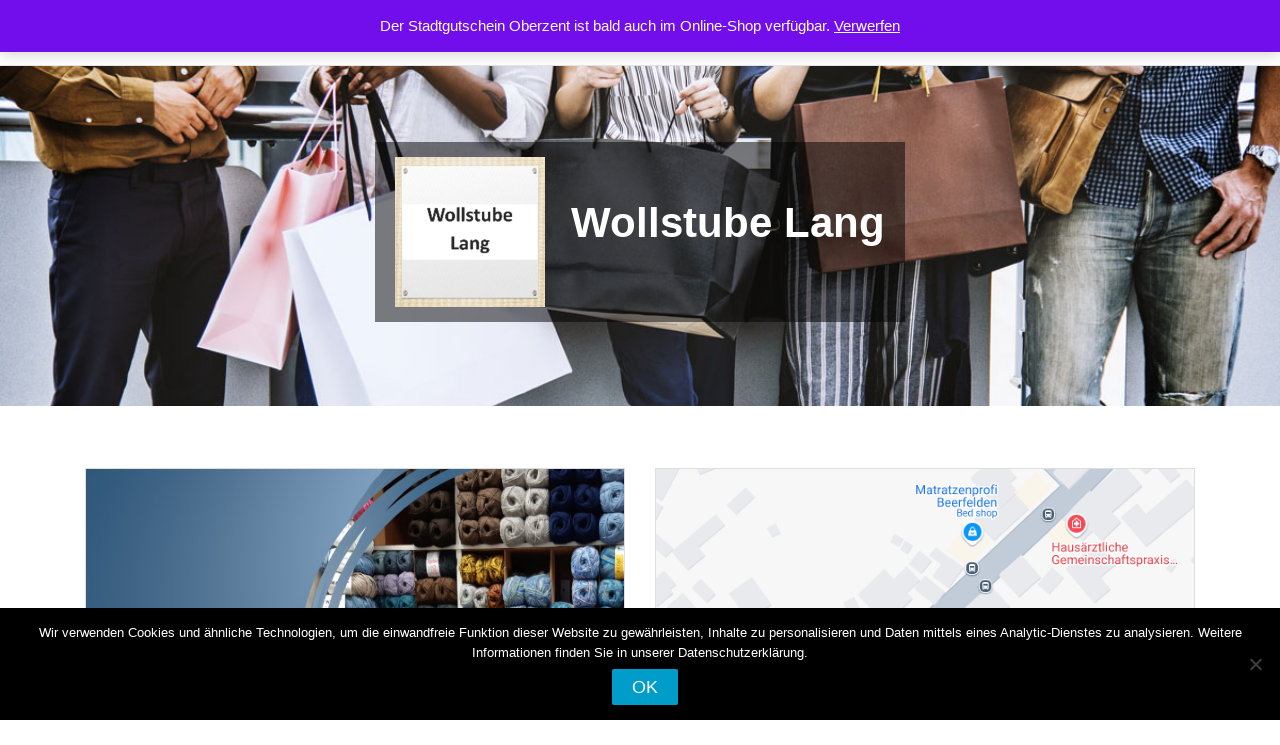

--- FILE ---
content_type: text/html; charset=UTF-8
request_url: https://www.stadtgutschein-oberzent.de/teilnehmer/wollstube-lang/
body_size: 11096
content:
<!DOCTYPE html>
<html lang="de">
	<head>
		<meta charset="UTF-8">
		<meta name="viewport" content="width=device-width, initial-scale=1">
		<meta http-equiv="X-UA-Compatible" content="IE=edge">
		<link rel="profile" href="http://gmpg.org/xfn/11">
		<link rel="pingback" href="https://www.stadtgutschein-oberzent.de/xmlrpc.php">
		<title>Wollstube Lang &#8211; Stadtgutschein Oberzent</title>
<meta name='robots' content='max-image-preview:large' />
	<style>img:is([sizes="auto" i], [sizes^="auto," i]) { contain-intrinsic-size: 3000px 1500px }</style>
	<link rel="alternate" type="application/rss+xml" title="Stadtgutschein Oberzent &raquo; Feed" href="https://www.stadtgutschein-oberzent.de/feed/" />
<link rel="alternate" type="application/rss+xml" title="Stadtgutschein Oberzent &raquo; Kommentar-Feed" href="https://www.stadtgutschein-oberzent.de/comments/feed/" />
<script type="text/javascript">
/* <![CDATA[ */
window._wpemojiSettings = {"baseUrl":"https:\/\/s.w.org\/images\/core\/emoji\/16.0.1\/72x72\/","ext":".png","svgUrl":"https:\/\/s.w.org\/images\/core\/emoji\/16.0.1\/svg\/","svgExt":".svg","source":{"concatemoji":"https:\/\/www.stadtgutschein-oberzent.de\/wp-includes\/js\/wp-emoji-release.min.js?ver=6.8.3"}};
/*! This file is auto-generated */
!function(s,n){var o,i,e;function c(e){try{var t={supportTests:e,timestamp:(new Date).valueOf()};sessionStorage.setItem(o,JSON.stringify(t))}catch(e){}}function p(e,t,n){e.clearRect(0,0,e.canvas.width,e.canvas.height),e.fillText(t,0,0);var t=new Uint32Array(e.getImageData(0,0,e.canvas.width,e.canvas.height).data),a=(e.clearRect(0,0,e.canvas.width,e.canvas.height),e.fillText(n,0,0),new Uint32Array(e.getImageData(0,0,e.canvas.width,e.canvas.height).data));return t.every(function(e,t){return e===a[t]})}function u(e,t){e.clearRect(0,0,e.canvas.width,e.canvas.height),e.fillText(t,0,0);for(var n=e.getImageData(16,16,1,1),a=0;a<n.data.length;a++)if(0!==n.data[a])return!1;return!0}function f(e,t,n,a){switch(t){case"flag":return n(e,"\ud83c\udff3\ufe0f\u200d\u26a7\ufe0f","\ud83c\udff3\ufe0f\u200b\u26a7\ufe0f")?!1:!n(e,"\ud83c\udde8\ud83c\uddf6","\ud83c\udde8\u200b\ud83c\uddf6")&&!n(e,"\ud83c\udff4\udb40\udc67\udb40\udc62\udb40\udc65\udb40\udc6e\udb40\udc67\udb40\udc7f","\ud83c\udff4\u200b\udb40\udc67\u200b\udb40\udc62\u200b\udb40\udc65\u200b\udb40\udc6e\u200b\udb40\udc67\u200b\udb40\udc7f");case"emoji":return!a(e,"\ud83e\udedf")}return!1}function g(e,t,n,a){var r="undefined"!=typeof WorkerGlobalScope&&self instanceof WorkerGlobalScope?new OffscreenCanvas(300,150):s.createElement("canvas"),o=r.getContext("2d",{willReadFrequently:!0}),i=(o.textBaseline="top",o.font="600 32px Arial",{});return e.forEach(function(e){i[e]=t(o,e,n,a)}),i}function t(e){var t=s.createElement("script");t.src=e,t.defer=!0,s.head.appendChild(t)}"undefined"!=typeof Promise&&(o="wpEmojiSettingsSupports",i=["flag","emoji"],n.supports={everything:!0,everythingExceptFlag:!0},e=new Promise(function(e){s.addEventListener("DOMContentLoaded",e,{once:!0})}),new Promise(function(t){var n=function(){try{var e=JSON.parse(sessionStorage.getItem(o));if("object"==typeof e&&"number"==typeof e.timestamp&&(new Date).valueOf()<e.timestamp+604800&&"object"==typeof e.supportTests)return e.supportTests}catch(e){}return null}();if(!n){if("undefined"!=typeof Worker&&"undefined"!=typeof OffscreenCanvas&&"undefined"!=typeof URL&&URL.createObjectURL&&"undefined"!=typeof Blob)try{var e="postMessage("+g.toString()+"("+[JSON.stringify(i),f.toString(),p.toString(),u.toString()].join(",")+"));",a=new Blob([e],{type:"text/javascript"}),r=new Worker(URL.createObjectURL(a),{name:"wpTestEmojiSupports"});return void(r.onmessage=function(e){c(n=e.data),r.terminate(),t(n)})}catch(e){}c(n=g(i,f,p,u))}t(n)}).then(function(e){for(var t in e)n.supports[t]=e[t],n.supports.everything=n.supports.everything&&n.supports[t],"flag"!==t&&(n.supports.everythingExceptFlag=n.supports.everythingExceptFlag&&n.supports[t]);n.supports.everythingExceptFlag=n.supports.everythingExceptFlag&&!n.supports.flag,n.DOMReady=!1,n.readyCallback=function(){n.DOMReady=!0}}).then(function(){return e}).then(function(){var e;n.supports.everything||(n.readyCallback(),(e=n.source||{}).concatemoji?t(e.concatemoji):e.wpemoji&&e.twemoji&&(t(e.twemoji),t(e.wpemoji)))}))}((window,document),window._wpemojiSettings);
/* ]]> */
</script>
<style id='wp-emoji-styles-inline-css' type='text/css'>

	img.wp-smiley, img.emoji {
		display: inline !important;
		border: none !important;
		box-shadow: none !important;
		height: 1em !important;
		width: 1em !important;
		margin: 0 0.07em !important;
		vertical-align: -0.1em !important;
		background: none !important;
		padding: 0 !important;
	}
</style>
<link rel='stylesheet' id='wp-block-library-css' href='https://www.stadtgutschein-oberzent.de/wp-includes/css/dist/block-library/style.min.css?ver=6.8.3' type='text/css' media='all' />
<style id='classic-theme-styles-inline-css' type='text/css'>
/*! This file is auto-generated */
.wp-block-button__link{color:#fff;background-color:#32373c;border-radius:9999px;box-shadow:none;text-decoration:none;padding:calc(.667em + 2px) calc(1.333em + 2px);font-size:1.125em}.wp-block-file__button{background:#32373c;color:#fff;text-decoration:none}
</style>
<style id='global-styles-inline-css' type='text/css'>
:root{--wp--preset--aspect-ratio--square: 1;--wp--preset--aspect-ratio--4-3: 4/3;--wp--preset--aspect-ratio--3-4: 3/4;--wp--preset--aspect-ratio--3-2: 3/2;--wp--preset--aspect-ratio--2-3: 2/3;--wp--preset--aspect-ratio--16-9: 16/9;--wp--preset--aspect-ratio--9-16: 9/16;--wp--preset--color--black: #000000;--wp--preset--color--cyan-bluish-gray: #abb8c3;--wp--preset--color--white: #ffffff;--wp--preset--color--pale-pink: #f78da7;--wp--preset--color--vivid-red: #cf2e2e;--wp--preset--color--luminous-vivid-orange: #ff6900;--wp--preset--color--luminous-vivid-amber: #fcb900;--wp--preset--color--light-green-cyan: #7bdcb5;--wp--preset--color--vivid-green-cyan: #00d084;--wp--preset--color--pale-cyan-blue: #8ed1fc;--wp--preset--color--vivid-cyan-blue: #0693e3;--wp--preset--color--vivid-purple: #9b51e0;--wp--preset--gradient--vivid-cyan-blue-to-vivid-purple: linear-gradient(135deg,rgba(6,147,227,1) 0%,rgb(155,81,224) 100%);--wp--preset--gradient--light-green-cyan-to-vivid-green-cyan: linear-gradient(135deg,rgb(122,220,180) 0%,rgb(0,208,130) 100%);--wp--preset--gradient--luminous-vivid-amber-to-luminous-vivid-orange: linear-gradient(135deg,rgba(252,185,0,1) 0%,rgba(255,105,0,1) 100%);--wp--preset--gradient--luminous-vivid-orange-to-vivid-red: linear-gradient(135deg,rgba(255,105,0,1) 0%,rgb(207,46,46) 100%);--wp--preset--gradient--very-light-gray-to-cyan-bluish-gray: linear-gradient(135deg,rgb(238,238,238) 0%,rgb(169,184,195) 100%);--wp--preset--gradient--cool-to-warm-spectrum: linear-gradient(135deg,rgb(74,234,220) 0%,rgb(151,120,209) 20%,rgb(207,42,186) 40%,rgb(238,44,130) 60%,rgb(251,105,98) 80%,rgb(254,248,76) 100%);--wp--preset--gradient--blush-light-purple: linear-gradient(135deg,rgb(255,206,236) 0%,rgb(152,150,240) 100%);--wp--preset--gradient--blush-bordeaux: linear-gradient(135deg,rgb(254,205,165) 0%,rgb(254,45,45) 50%,rgb(107,0,62) 100%);--wp--preset--gradient--luminous-dusk: linear-gradient(135deg,rgb(255,203,112) 0%,rgb(199,81,192) 50%,rgb(65,88,208) 100%);--wp--preset--gradient--pale-ocean: linear-gradient(135deg,rgb(255,245,203) 0%,rgb(182,227,212) 50%,rgb(51,167,181) 100%);--wp--preset--gradient--electric-grass: linear-gradient(135deg,rgb(202,248,128) 0%,rgb(113,206,126) 100%);--wp--preset--gradient--midnight: linear-gradient(135deg,rgb(2,3,129) 0%,rgb(40,116,252) 100%);--wp--preset--font-size--small: 13px;--wp--preset--font-size--medium: 20px;--wp--preset--font-size--large: 36px;--wp--preset--font-size--x-large: 42px;--wp--preset--spacing--20: 0.44rem;--wp--preset--spacing--30: 0.67rem;--wp--preset--spacing--40: 1rem;--wp--preset--spacing--50: 1.5rem;--wp--preset--spacing--60: 2.25rem;--wp--preset--spacing--70: 3.38rem;--wp--preset--spacing--80: 5.06rem;--wp--preset--shadow--natural: 6px 6px 9px rgba(0, 0, 0, 0.2);--wp--preset--shadow--deep: 12px 12px 50px rgba(0, 0, 0, 0.4);--wp--preset--shadow--sharp: 6px 6px 0px rgba(0, 0, 0, 0.2);--wp--preset--shadow--outlined: 6px 6px 0px -3px rgba(255, 255, 255, 1), 6px 6px rgba(0, 0, 0, 1);--wp--preset--shadow--crisp: 6px 6px 0px rgba(0, 0, 0, 1);}:where(.is-layout-flex){gap: 0.5em;}:where(.is-layout-grid){gap: 0.5em;}body .is-layout-flex{display: flex;}.is-layout-flex{flex-wrap: wrap;align-items: center;}.is-layout-flex > :is(*, div){margin: 0;}body .is-layout-grid{display: grid;}.is-layout-grid > :is(*, div){margin: 0;}:where(.wp-block-columns.is-layout-flex){gap: 2em;}:where(.wp-block-columns.is-layout-grid){gap: 2em;}:where(.wp-block-post-template.is-layout-flex){gap: 1.25em;}:where(.wp-block-post-template.is-layout-grid){gap: 1.25em;}.has-black-color{color: var(--wp--preset--color--black) !important;}.has-cyan-bluish-gray-color{color: var(--wp--preset--color--cyan-bluish-gray) !important;}.has-white-color{color: var(--wp--preset--color--white) !important;}.has-pale-pink-color{color: var(--wp--preset--color--pale-pink) !important;}.has-vivid-red-color{color: var(--wp--preset--color--vivid-red) !important;}.has-luminous-vivid-orange-color{color: var(--wp--preset--color--luminous-vivid-orange) !important;}.has-luminous-vivid-amber-color{color: var(--wp--preset--color--luminous-vivid-amber) !important;}.has-light-green-cyan-color{color: var(--wp--preset--color--light-green-cyan) !important;}.has-vivid-green-cyan-color{color: var(--wp--preset--color--vivid-green-cyan) !important;}.has-pale-cyan-blue-color{color: var(--wp--preset--color--pale-cyan-blue) !important;}.has-vivid-cyan-blue-color{color: var(--wp--preset--color--vivid-cyan-blue) !important;}.has-vivid-purple-color{color: var(--wp--preset--color--vivid-purple) !important;}.has-black-background-color{background-color: var(--wp--preset--color--black) !important;}.has-cyan-bluish-gray-background-color{background-color: var(--wp--preset--color--cyan-bluish-gray) !important;}.has-white-background-color{background-color: var(--wp--preset--color--white) !important;}.has-pale-pink-background-color{background-color: var(--wp--preset--color--pale-pink) !important;}.has-vivid-red-background-color{background-color: var(--wp--preset--color--vivid-red) !important;}.has-luminous-vivid-orange-background-color{background-color: var(--wp--preset--color--luminous-vivid-orange) !important;}.has-luminous-vivid-amber-background-color{background-color: var(--wp--preset--color--luminous-vivid-amber) !important;}.has-light-green-cyan-background-color{background-color: var(--wp--preset--color--light-green-cyan) !important;}.has-vivid-green-cyan-background-color{background-color: var(--wp--preset--color--vivid-green-cyan) !important;}.has-pale-cyan-blue-background-color{background-color: var(--wp--preset--color--pale-cyan-blue) !important;}.has-vivid-cyan-blue-background-color{background-color: var(--wp--preset--color--vivid-cyan-blue) !important;}.has-vivid-purple-background-color{background-color: var(--wp--preset--color--vivid-purple) !important;}.has-black-border-color{border-color: var(--wp--preset--color--black) !important;}.has-cyan-bluish-gray-border-color{border-color: var(--wp--preset--color--cyan-bluish-gray) !important;}.has-white-border-color{border-color: var(--wp--preset--color--white) !important;}.has-pale-pink-border-color{border-color: var(--wp--preset--color--pale-pink) !important;}.has-vivid-red-border-color{border-color: var(--wp--preset--color--vivid-red) !important;}.has-luminous-vivid-orange-border-color{border-color: var(--wp--preset--color--luminous-vivid-orange) !important;}.has-luminous-vivid-amber-border-color{border-color: var(--wp--preset--color--luminous-vivid-amber) !important;}.has-light-green-cyan-border-color{border-color: var(--wp--preset--color--light-green-cyan) !important;}.has-vivid-green-cyan-border-color{border-color: var(--wp--preset--color--vivid-green-cyan) !important;}.has-pale-cyan-blue-border-color{border-color: var(--wp--preset--color--pale-cyan-blue) !important;}.has-vivid-cyan-blue-border-color{border-color: var(--wp--preset--color--vivid-cyan-blue) !important;}.has-vivid-purple-border-color{border-color: var(--wp--preset--color--vivid-purple) !important;}.has-vivid-cyan-blue-to-vivid-purple-gradient-background{background: var(--wp--preset--gradient--vivid-cyan-blue-to-vivid-purple) !important;}.has-light-green-cyan-to-vivid-green-cyan-gradient-background{background: var(--wp--preset--gradient--light-green-cyan-to-vivid-green-cyan) !important;}.has-luminous-vivid-amber-to-luminous-vivid-orange-gradient-background{background: var(--wp--preset--gradient--luminous-vivid-amber-to-luminous-vivid-orange) !important;}.has-luminous-vivid-orange-to-vivid-red-gradient-background{background: var(--wp--preset--gradient--luminous-vivid-orange-to-vivid-red) !important;}.has-very-light-gray-to-cyan-bluish-gray-gradient-background{background: var(--wp--preset--gradient--very-light-gray-to-cyan-bluish-gray) !important;}.has-cool-to-warm-spectrum-gradient-background{background: var(--wp--preset--gradient--cool-to-warm-spectrum) !important;}.has-blush-light-purple-gradient-background{background: var(--wp--preset--gradient--blush-light-purple) !important;}.has-blush-bordeaux-gradient-background{background: var(--wp--preset--gradient--blush-bordeaux) !important;}.has-luminous-dusk-gradient-background{background: var(--wp--preset--gradient--luminous-dusk) !important;}.has-pale-ocean-gradient-background{background: var(--wp--preset--gradient--pale-ocean) !important;}.has-electric-grass-gradient-background{background: var(--wp--preset--gradient--electric-grass) !important;}.has-midnight-gradient-background{background: var(--wp--preset--gradient--midnight) !important;}.has-small-font-size{font-size: var(--wp--preset--font-size--small) !important;}.has-medium-font-size{font-size: var(--wp--preset--font-size--medium) !important;}.has-large-font-size{font-size: var(--wp--preset--font-size--large) !important;}.has-x-large-font-size{font-size: var(--wp--preset--font-size--x-large) !important;}
:where(.wp-block-post-template.is-layout-flex){gap: 1.25em;}:where(.wp-block-post-template.is-layout-grid){gap: 1.25em;}
:where(.wp-block-columns.is-layout-flex){gap: 2em;}:where(.wp-block-columns.is-layout-grid){gap: 2em;}
:root :where(.wp-block-pullquote){font-size: 1.5em;line-height: 1.6;}
</style>
<link rel='stylesheet' id='contact-form-7-css' href='https://www.stadtgutschein-oberzent.de/wp-content/plugins/contact-form-7/includes/css/styles.css?ver=6.1.3' type='text/css' media='all' />
<link rel='stylesheet' id='cookie-notice-front-css' href='https://www.stadtgutschein-oberzent.de/wp-content/plugins/cookie-notice/css/front.min.css?ver=2.5.9' type='text/css' media='all' />
<link rel='stylesheet' id='sgh-code-info-public-css-css' href='https://www.stadtgutschein-oberzent.de/wp-content/plugins/sgh-code-info/public/css/public.css?ver=1.5.6' type='text/css' media='all' />
<link rel='stylesheet' id='wc-product-sgh-download-public-css-css' href='https://www.stadtgutschein-oberzent.de/wp-content/plugins/sgh-shop-for-woocommerce/products/download/css/public.css?ver=1.1.46' type='text/css' media='' />
<link rel='stylesheet' id='wc-product-sgh-physical-public-css-css' href='https://www.stadtgutschein-oberzent.de/wp-content/plugins/sgh-shop-for-woocommerce/products/physical/css/public.css?ver=1.1.46' type='text/css' media='' />
<link rel='stylesheet' id='wc-product-sgh-charge-public-css-css' href='https://www.stadtgutschein-oberzent.de/wp-content/plugins/sgh-shop-for-woocommerce/products/charge/css/public.css?ver=1.1.46' type='text/css' media='' />
<link rel='stylesheet' id='sgh-shop-for-woocommerce-css' href='https://www.stadtgutschein-oberzent.de/wp-content/plugins/sgh-shop-for-woocommerce/public/css/sgh-shop-for-woocommerce-public.css?ver=1.1.46' type='text/css' media='all' />
<link rel='stylesheet' id='https://www.stadtgutschein-oberzent.de/wp-content/plugins/sgh-store-pages/css/public.css-css' href='https://www.stadtgutschein-oberzent.de/wp-content/plugins/sgh-store-pages/css/public.css?ver=1.1.1' type='text/css' media='all' />
<link rel='stylesheet' id='woocommerce-conditional-product-fees-for-checkout-css' href='https://www.stadtgutschein-oberzent.de/wp-content/plugins/woo-conditional-product-fees-for-checkout/public/css/woocommerce-conditional-product-fees-for-checkout-public.css?ver=4.3.2' type='text/css' media='all' />
<link rel='stylesheet' id='woocommerce-layout-css' href='https://www.stadtgutschein-oberzent.de/wp-content/plugins/woocommerce/assets/css/woocommerce-layout.css?ver=10.3.5' type='text/css' media='all' />
<link rel='stylesheet' id='woocommerce-smallscreen-css' href='https://www.stadtgutschein-oberzent.de/wp-content/plugins/woocommerce/assets/css/woocommerce-smallscreen.css?ver=10.3.5' type='text/css' media='only screen and (max-width: 768px)' />
<link rel='stylesheet' id='woocommerce-general-css' href='https://www.stadtgutschein-oberzent.de/wp-content/plugins/woocommerce/assets/css/woocommerce.css?ver=10.3.5' type='text/css' media='all' />
<style id='woocommerce-inline-inline-css' type='text/css'>
.woocommerce form .form-row .required { visibility: visible; }
</style>
<link rel='stylesheet' id='woocommerce-nyp-css' href='https://www.stadtgutschein-oberzent.de/wp-content/plugins/sgh-nyp/assets/css/name-your-price.css?ver=2.7.1' type='text/css' media='all' />
<link rel='stylesheet' id='brands-styles-css' href='https://www.stadtgutschein-oberzent.de/wp-content/plugins/woocommerce/assets/css/brands.css?ver=10.3.5' type='text/css' media='all' />
<link rel='stylesheet' id='wp-sgh-network-bootstrap-css-css' href='https://www.stadtgutschein-oberzent.de/wp-content/themes/sghnetwork/inc/assets/css/bootstrap.min.css?ver=1.2.4' type='text/css' media='all' />
<link rel='stylesheet' id='wp-sgh-network-fontawesome-css-css' href='https://www.stadtgutschein-oberzent.de/wp-content/themes/sghnetwork/inc/assets/fontawesome/css/all.min.css?ver=1.2.4' type='text/css' media='all' />
<link rel='stylesheet' id='theme-styles-css' href='https://www.stadtgutschein-oberzent.de/wp-content/themes/sghnetwork/style.css?ver=1.2.4' type='text/css' media='all' />
<style id='theme-styles-inline-css' type='text/css'>

.navbar-nav > li.current_page_parent,
.navbar-nav > li.current_page_parent.active,
.navbar-nav > li.current_page_item,
.navbar-nav > li.current-menu-item.active{
	color: #FFF;
	background: #009dca;
}
.navbar-nav ul.dropdown li.current-menu-item.active .dropdown-item{
	color: #009dca;
}
.navbar-nav ul.dropdown-menu li.current-menu-item .dropdown-item {
	color: #FFF;
}
.navbar-nav ul.dropdown-menu li.current-menu-item.active .dropdown-item,
.navbar-nav ul.dropdown-menu li.current_page_parent .dropdown-item
 {
	color: #009dca;
}

a {
	color: #009dca;
}
a:hover {
	color: #009dca;
}

button,
input[type="submit"] {
	background-color: #009dca;
}
.fa-shopping-cart .sgh-wc-cart-items-count{
	background-color: #009dca;
}
.navbar-nav li.active .fa-shopping-cart .sgh-wc-cart-items-count{
	background-color: #fff;
    color: #009dca;
}
.wp-block-button__link,
.wp-block-button__link:hover,
.wp-block-button__link:focus,
.wp-block-button__link:active,
.wp-block-button__link:visited{
    background-color: #009dca;
    color: #FFF;
}

.wp-block-button__link[disabled],
button[disabled],
button.button[disabled],
.woocommerce button[disabled],
.woocommerce button.button[disabled] {
	color: rgb(from #FFF r g b / 50%);;
}

.woocommerce #respond input#submit.alt, .woocommerce a.button.alt, .woocommerce button.button.alt, .woocommerce input.button.alt{
	background-color: #009dca;
	color: #fff;
}

.woocommerce #respond input#submit.alt:hover, .woocommerce a.button.alt:hover, .woocommerce button.button.alt:hover, .woocommerce input.button.alt:hover{
	background-color: #009dca;
	color: #fff;
}

.woocommerce #respond input#submit, .woocommerce a.button, .woocommerce button.button, .woocommerce input.button {
	background-color: #009dca;
	color: #fff;
}
.woocommerce ul.products li.product .price{
	color: #757575;
}
.woocommerce span.onsale{
    background-color: #009dca;
    color: #fff;
    border-radius: 0;
    padding: 0em 1.1em;
}

</style>
<link rel='stylesheet' id='woocommerce-gzd-layout-css' href='https://www.stadtgutschein-oberzent.de/wp-content/plugins/woocommerce-germanized/build/static/layout-styles.css?ver=3.20.4' type='text/css' media='all' />
<style id='woocommerce-gzd-layout-inline-css' type='text/css'>
.woocommerce-checkout .shop_table { background-color: #eeeeee; } .product p.deposit-packaging-type { font-size: 1.25em !important; } p.woocommerce-shipping-destination { display: none; }
                .wc-gzd-nutri-score-value-a {
                    background: url(https://www.stadtgutschein-oberzent.de/wp-content/plugins/woocommerce-germanized/assets/images/nutri-score-a.svg) no-repeat;
                }
                .wc-gzd-nutri-score-value-b {
                    background: url(https://www.stadtgutschein-oberzent.de/wp-content/plugins/woocommerce-germanized/assets/images/nutri-score-b.svg) no-repeat;
                }
                .wc-gzd-nutri-score-value-c {
                    background: url(https://www.stadtgutschein-oberzent.de/wp-content/plugins/woocommerce-germanized/assets/images/nutri-score-c.svg) no-repeat;
                }
                .wc-gzd-nutri-score-value-d {
                    background: url(https://www.stadtgutschein-oberzent.de/wp-content/plugins/woocommerce-germanized/assets/images/nutri-score-d.svg) no-repeat;
                }
                .wc-gzd-nutri-score-value-e {
                    background: url(https://www.stadtgutschein-oberzent.de/wp-content/plugins/woocommerce-germanized/assets/images/nutri-score-e.svg) no-repeat;
                }
            
</style>
<script type="text/javascript" id="cookie-notice-front-js-before">
/* <![CDATA[ */
var cnArgs = {"ajaxUrl":"https:\/\/www.stadtgutschein-oberzent.de\/wp-admin\/admin-ajax.php","nonce":"6ae0018469","hideEffect":"fade","position":"bottom","onScroll":false,"onScrollOffset":100,"onClick":false,"cookieName":"cookie_notice_accepted","cookieTime":2592000,"cookieTimeRejected":2592000,"globalCookie":false,"redirection":false,"cache":false,"revokeCookies":false,"revokeCookiesOpt":"automatic"};
/* ]]> */
</script>
<script type="text/javascript" src="https://www.stadtgutschein-oberzent.de/wp-content/plugins/cookie-notice/js/front.min.js?ver=2.5.9" id="cookie-notice-front-js"></script>
<script type="text/javascript" src="https://www.stadtgutschein-oberzent.de/wp-includes/js/jquery/jquery.min.js?ver=3.7.1" id="jquery-core-js"></script>
<script type="text/javascript" src="https://www.stadtgutschein-oberzent.de/wp-includes/js/jquery/jquery-migrate.min.js?ver=3.4.1" id="jquery-migrate-js"></script>
<script type="text/javascript" id="sgh-code-info-public-js-js-extra">
/* <![CDATA[ */
var SghCodeInfoPublicVars = {"nonce":"e80c48867f","ajaxurl":"https:\/\/www.stadtgutschein-oberzent.de\/wp-admin\/admin-ajax.php"};
/* ]]> */
</script>
<script type="text/javascript" src="https://www.stadtgutschein-oberzent.de/wp-content/plugins/sgh-code-info/public/js/public.js?ver=1.5.6" id="sgh-code-info-public-js-js"></script>
<script type="text/javascript" src="https://www.stadtgutschein-oberzent.de/wp-content/plugins/sgh-shop-for-woocommerce/products/download/js/public.js?ver=1.1.46" id="wc-product-sgh-download-public-js-js"></script>
<script type="text/javascript" src="https://www.stadtgutschein-oberzent.de/wp-content/plugins/sgh-shop-for-woocommerce/products/physical/js/public.js?ver=1.1.46" id="wc-product-sgh-physical-public-js-js"></script>
<script type="text/javascript" id="wc-product-sgh-charge-public-js-js-extra">
/* <![CDATA[ */
var SghPublicProductChargeVars = {"nonce":"ed4f0e0142"};
/* ]]> */
</script>
<script type="text/javascript" src="https://www.stadtgutschein-oberzent.de/wp-content/plugins/sgh-shop-for-woocommerce/products/charge/js/public.js?ver=1.1.46" id="wc-product-sgh-charge-public-js-js"></script>
<script type="text/javascript" src="https://www.stadtgutschein-oberzent.de/wp-content/plugins/sgh-shop-for-woocommerce/public/js/sgh-shop-for-woocommerce-public.js?ver=1.1.46" id="sgh-shop-for-woocommerce-js"></script>
<script type="text/javascript" src="https://www.stadtgutschein-oberzent.de/wp-content/plugins/sgh-store-pages/js/public.js?ver=1.1.1" id="https://www.stadtgutschein-oberzent.de/wp-content/plugins/sgh-store-pages/js/public.js-js"></script>
<script type="text/javascript" src="https://www.stadtgutschein-oberzent.de/wp-content/plugins/woocommerce/assets/js/jquery-tiptip/jquery.tipTip.min.js?ver=10.3.5" id="jquery-tiptip-js"></script>
<script type="text/javascript" id="woocommerce-conditional-product-fees-for-checkout-js-extra">
/* <![CDATA[ */
var wcpfc_public_vars = {"fee_tooltip_data":[]};
/* ]]> */
</script>
<script type="text/javascript" src="https://www.stadtgutschein-oberzent.de/wp-content/plugins/woo-conditional-product-fees-for-checkout/public/js/woocommerce-conditional-product-fees-for-checkout-public.js?ver=4.3.2" id="woocommerce-conditional-product-fees-for-checkout-js"></script>
<script type="text/javascript" src="https://www.stadtgutschein-oberzent.de/wp-content/plugins/woocommerce/assets/js/jquery-blockui/jquery.blockUI.min.js?ver=2.7.0-wc.10.3.5" id="wc-jquery-blockui-js" defer="defer" data-wp-strategy="defer"></script>
<script type="text/javascript" id="wc-add-to-cart-js-extra">
/* <![CDATA[ */
var wc_add_to_cart_params = {"ajax_url":"\/wp-admin\/admin-ajax.php","wc_ajax_url":"\/?wc-ajax=%%endpoint%%","i18n_view_cart":"Warenkorb anzeigen","cart_url":"https:\/\/www.stadtgutschein-oberzent.de\/warenkorb\/","is_cart":"","cart_redirect_after_add":"yes"};
/* ]]> */
</script>
<script type="text/javascript" src="https://www.stadtgutschein-oberzent.de/wp-content/plugins/woocommerce/assets/js/frontend/add-to-cart.min.js?ver=10.3.5" id="wc-add-to-cart-js" defer="defer" data-wp-strategy="defer"></script>
<script type="text/javascript" src="https://www.stadtgutschein-oberzent.de/wp-content/plugins/woocommerce/assets/js/js-cookie/js.cookie.min.js?ver=2.1.4-wc.10.3.5" id="wc-js-cookie-js" defer="defer" data-wp-strategy="defer"></script>
<script type="text/javascript" id="woocommerce-js-extra">
/* <![CDATA[ */
var woocommerce_params = {"ajax_url":"\/wp-admin\/admin-ajax.php","wc_ajax_url":"\/?wc-ajax=%%endpoint%%","i18n_password_show":"Passwort anzeigen","i18n_password_hide":"Passwort ausblenden"};
/* ]]> */
</script>
<script type="text/javascript" src="https://www.stadtgutschein-oberzent.de/wp-content/plugins/woocommerce/assets/js/frontend/woocommerce.min.js?ver=10.3.5" id="woocommerce-js" defer="defer" data-wp-strategy="defer"></script>
<script type="text/javascript" src="https://www.stadtgutschein-oberzent.de/wp-content/themes/sghnetwork/inc/assets/js/popper.min.js?ver=1.2.4" id="wp-sgh-network-popper-js"></script>
<script type="text/javascript" src="https://www.stadtgutschein-oberzent.de/wp-content/themes/sghnetwork/inc/assets/js/bootstrap.min.js?ver=1.2.4" id="wp-sgh-network-bootstrapjs-js"></script>
<script type="text/javascript" src="https://www.stadtgutschein-oberzent.de/wp-content/themes/sghnetwork/inc/assets/js/theme-script.min.js?ver=1.2.4" id="wp-sgh-network-themejs-js"></script>
<script type="text/javascript" src="https://www.stadtgutschein-oberzent.de/wp-content/themes/sghnetwork/scripts.js?ver=1.2.4" id="wp-sgh-network-js-js"></script>
<link rel="https://api.w.org/" href="https://www.stadtgutschein-oberzent.de/wp-json/" /><link rel="EditURI" type="application/rsd+xml" title="RSD" href="https://www.stadtgutschein-oberzent.de/xmlrpc.php?rsd" />
<meta name="generator" content="WordPress 6.8.3" />
<meta name="generator" content="WooCommerce 10.3.5" />
<link rel="canonical" href="https://www.stadtgutschein-oberzent.de/teilnehmer/wollstube-lang/" />
<!-- Analytics by WP Statistics - https://wp-statistics.com -->
	<noscript><style>.woocommerce-product-gallery{ opacity: 1 !important; }</style></noscript>
	<link rel="icon" href="https://www.stadtgutschein-oberzent.de/wp-content/uploads/2020/11/cropped-wp-favicon-32x32.png" sizes="32x32" />
<link rel="icon" href="https://www.stadtgutschein-oberzent.de/wp-content/uploads/2020/11/cropped-wp-favicon-192x192.png" sizes="192x192" />
<link rel="apple-touch-icon" href="https://www.stadtgutschein-oberzent.de/wp-content/uploads/2020/11/cropped-wp-favicon-180x180.png" />
<meta name="msapplication-TileImage" content="https://www.stadtgutschein-oberzent.de/wp-content/uploads/2020/11/cropped-wp-favicon-270x270.png" />
	</head>

	<body class="wp-singular sgh-store-template-default single single-sgh-store postid-1620 wp-theme-sghnetwork theme-sghnetwork cookies-not-set woocommerce-demo-store woocommerce-no-js">
		<div id="page" class="site">
			<a class="skip-link screen-reader-text" href="#content">Skip to content</a>

			<header id="masthead" class="site-header navbar-light navbar-static-top" role="banner">
				<div class="container">
					<nav class="navbar navbar-expand-md p-0">
						<div class="navbar-brand">
																						<a href="https://www.stadtgutschein-oberzent.de/">
									<img src="https://www.stadtgutschein-oberzent.de/wp-content/uploads/2020/11/logo-header.png" alt="Stadtgutschein Oberzent">
								</a>
													</div>
						<button class="navbar-toggler" type="button" data-toggle="collapse" data-target="#top-menu-con" aria-expanded="false" aria-label="Toggle navigation">
							<span class="navbar-toggler-icon"></span>
						</button>

						<div id="top-menu-con" class="collapse navbar-collapse justify-content-end"><ul id="top-menu" class="navbar-nav"><li itemscope="itemscope" itemtype="https://www.schema.org/SiteNavigationElement" id="menu-item-62" class="menu-item menu-item-type-custom menu-item-object-custom menu-item-62 nav-item"><a title="Startseite" href="/" class="nav-link">Startseite</a></li>
<li itemscope="itemscope" itemtype="https://www.schema.org/SiteNavigationElement" id="menu-item-70" class="menu-item menu-item-type-post_type menu-item-object-page menu-item-70 nav-item"><a title="Teilnehmer" href="https://www.stadtgutschein-oberzent.de/teilnehmer/" class="nav-link">Teilnehmer</a></li>
<li itemscope="itemscope" itemtype="https://www.schema.org/SiteNavigationElement" id="menu-item-63" class="menu-item menu-item-type-post_type menu-item-object-page menu-item-63 nav-item"><a title="Gutschein" href="https://www.stadtgutschein-oberzent.de/gutschein/" class="nav-link">Gutschein</a></li>
<li itemscope="itemscope" itemtype="https://www.schema.org/SiteNavigationElement" id="menu-item-64" class="menu-item menu-item-type-post_type menu-item-object-page menu-item-64 nav-item"><a title="Shop" href="https://www.stadtgutschein-oberzent.de/shop/" class="nav-link">Shop</a></li>
<li class="nav-item "><a class="nav-link cart-contents menu-item" href="https://www.stadtgutschein-oberzent.de/warenkorb/" title="Zum Warenkorb"><i class="fa fa-shopping-cart"><span class="sgh-wc-cart-items-count"></span></i></a></li></ul></div>
					</nav>
				</div>
			</header><!-- #masthead -->
										<div id="page-sub-header" style="background-image: url('https://www.stadtgutschein-oberzent.de/wp-content/themes/sghnetwork/images/site/bg-header.jpg');">
					<div class="container">
													<div class="page-sub-header-box"><div style="display: table"><div style="display: table-cell"><img src="https://www.stadtgutschein-oberzent.de/wp-content/uploads/sgh-store-pages/7c951cbc-ff32-4864-8df5-58f35cebfd40/logo-thumb.png" style="padding-right: 2vw;max-height: 150px"></div><div style="display: table-cell"><h1>Wollstube Lang</h1></div></div></div>											</div>
				</div>
						<div id="content" class="site-content">
				<div class="container">
					<div class="row">

<section id="primary" class="content-area col-sm-12 col-lg-12">
	<main id="main" class="site-main" role="main">

		
<div class="row sgh-store-view">

	<div class="col-sm-6">
		<div class="sgh-store-data">

			<div class="sgh-store-images">
				<div id="carouselExampleIndicators" class="carousel slide" data-ride="carousel">

					<div class="carousel-inner">
													<div class="carousel-item active">
								<img
									src="https://www.stadtgutschein-oberzent.de/wp-content/uploads/sgh-store-pages/7c951cbc-ff32-4864-8df5-58f35cebfd40/store-0-thumb.png"
									class="d-block w-100"
									alt="Bild 1 von Wollstube Lang"
									>
							</div>
													<div class="carousel-item ">
								<img
									src="https://www.stadtgutschein-oberzent.de/wp-content/uploads/sgh-store-pages/7c951cbc-ff32-4864-8df5-58f35cebfd40/store-1-thumb.png"
									class="d-block w-100"
									alt="Bild 2 von Wollstube Lang"
									>
							</div>
													<div class="carousel-item ">
								<img
									src="https://www.stadtgutschein-oberzent.de/wp-content/uploads/sgh-store-pages/7c951cbc-ff32-4864-8df5-58f35cebfd40/store-2-thumb.png"
									class="d-block w-100"
									alt="Bild 3 von Wollstube Lang"
									>
							</div>
											</div>
											<ol class="carousel-indicators">
															<li
									data-target="#carouselExampleIndicators"
									data-slide-to="0"
									class="active">
								</li>
															<li
									data-target="#carouselExampleIndicators"
									data-slide-to="1"
									class="">
								</li>
															<li
									data-target="#carouselExampleIndicators"
									data-slide-to="2"
									class="">
								</li>
													</ol>
						<a class="carousel-control-prev" href="#carouselExampleIndicators" role="button" data-slide="prev">
							<span class="carousel-control-prev-icon" aria-hidden="true"></span>
							<span class="sr-only">Previous</span>
						</a>
						<a class="carousel-control-next" href="#carouselExampleIndicators" role="button" data-slide="next">
							<span class="carousel-control-next-icon" aria-hidden="true"></span>
							<span class="sr-only">Next</span>
						</a>
									</div>
			</div>

			<div class="sgh-store-text">
				<div><i class="fa fa-map-marker"></i>&nbsp;&nbsp;Krähberger Weg 2, 64760&nbsp;Oberzent </div>
													<div><i class="fa fa-phone-square"></i><a href="tel:06068%202287">&nbsp;&nbsp;06068 2287</a></div>
																	<div><i class="fa fa-globe"></i><a target="_blank" href="http://wollstube-lang.de/" rel="noopener">&nbsp;&nbsp;http://wollstube-lang.de/</a></div>
																					<hr>
					<div>Wir akzeptieren den Stadtgutschein.</div>
							</div>
		</div>
	</div>

	<div class="sgh-store-map col-sm-6">
		<div class="sgh-store-map-image">
							<a target="_blank" href="https://maps.google.de/maps?q=49.568152,8.976051" rel="noopener">
								<img decoding="async" style="width: 100%;" class="img-responsive" src="https://www.stadtgutschein-oberzent.de/wp-content/uploads/sgh-store-pages/7c951cbc-ff32-4864-8df5-58f35cebfd40/map.png">
								</a>
					</div>
					<div class="sgh-store-map-btn wp-block-button aligncenter">
				<a class="wp-block-button__link" target="_blank" href="https://maps.google.de/maps?q=49.568152,8.976051" rel="noopener">Auf Google-Maps zeigen</a>
			</div>

			</div>
</div>



<hr class="wp-block-separator is-style-wide"/>



<h3 class="wp-block-heading" style="text-align: left">Ähnliche Geschäfte</h3>



<div class="row sgh-store-list">

	<div class="col-6 col-md-4 text-center sgh-store-list-item">

	<a href="https://www.stadtgutschein-oberzent.de/teilnehmer/ahmet-utkan/">
		<div class="item-header">
			<h3 class="title">Ahmet Utkan</h3>
			<div class="category">Einkaufen</div>
		</div>

		<div class="item-body embed-responsive embed-responsive-16by9">
			<div class="background" style="background-image: url(https://www.stadtgutschein-oberzent.de/wp-content/uploads/sgh-store-pages/130e3053-214e-4343-8e83-4cfcdf84982e/list-header-thumb.png)"></div>
			<img decoding="async" class="img-responsive logo" src="https://www.stadtgutschein-oberzent.de/wp-content/uploads/sgh-store-pages/130e3053-214e-4343-8e83-4cfcdf84982e/list-logo-thumb.png">
		</div>
	</a>

</div><div class="col-6 col-md-4 text-center sgh-store-list-item">

	<a href="https://www.stadtgutschein-oberzent.de/teilnehmer/autohaus-florian-wolf/">
		<div class="item-header">
			<h3 class="title">Autohaus Florian Wolf</h3>
			<div class="category">Einkaufen</div>
		</div>

		<div class="item-body embed-responsive embed-responsive-16by9">
			<div class="background" style="background-image: url(https://www.stadtgutschein-oberzent.de/wp-content/uploads/sgh-store-pages/7af0231d-8f16-48b2-9a81-9516788a6512/list-header-thumb.png)"></div>
			<img decoding="async" class="img-responsive logo" src="https://www.stadtgutschein-oberzent.de/wp-content/uploads/sgh-store-pages/7af0231d-8f16-48b2-9a81-9516788a6512/list-logo-thumb.png">
		</div>
	</a>

</div><div class="col-6 col-md-4 text-center sgh-store-list-item">

	<a href="https://www.stadtgutschein-oberzent.de/teilnehmer/brunnen-apotheke/">
		<div class="item-header">
			<h3 class="title">Brunnen-Apotheke</h3>
			<div class="category">Einkaufen</div>
		</div>

		<div class="item-body embed-responsive embed-responsive-16by9">
			<div class="background" style="background-image: url(https://www.stadtgutschein-oberzent.de/wp-content/uploads/sgh-store-pages/f432f743-d725-41ab-aaf4-9d478012a8ef/list-header-thumb.png)"></div>
			<img decoding="async" class="img-responsive logo" src="https://www.stadtgutschein-oberzent.de/wp-content/uploads/sgh-store-pages/f432f743-d725-41ab-aaf4-9d478012a8ef/list-logo-thumb.png">
		</div>
	</a>

</div><div class="col-6 col-md-4 text-center sgh-store-list-item">

	<a href="https://www.stadtgutschein-oberzent.de/teilnehmer/daniela-genuss-meer/">
		<div class="item-header">
			<h3 class="title">Daniela Genuss &amp; Meer</h3>
			<div class="category">Einkaufen</div>
		</div>

		<div class="item-body embed-responsive embed-responsive-16by9">
			<div class="background" style="background-image: url(https://www.stadtgutschein-oberzent.de/wp-content/uploads/sgh-store-pages/e0b0b6c7-7e75-4638-9979-275a8d48bc02/list-header-thumb.png)"></div>
			<img decoding="async" class="img-responsive logo" src="https://www.stadtgutschein-oberzent.de/wp-content/uploads/sgh-store-pages/e0b0b6c7-7e75-4638-9979-275a8d48bc02/list-logo-thumb.png">
		</div>
	</a>

</div><div class="col-6 col-md-4 text-center sgh-store-list-item">

	<a href="https://www.stadtgutschein-oberzent.de/teilnehmer/epweyrauch/">
		<div class="item-header">
			<h3 class="title">EP:Weyrauch</h3>
			<div class="category">Einkaufen</div>
		</div>

		<div class="item-body embed-responsive embed-responsive-16by9">
			<div class="background" style="background-image: url(https://www.stadtgutschein-oberzent.de/wp-content/uploads/sgh-store-pages/2615f7ed-dc06-4882-a60f-507379980386/list-header-thumb.png)"></div>
			<img decoding="async" class="img-responsive logo" src="https://www.stadtgutschein-oberzent.de/wp-content/uploads/sgh-store-pages/2615f7ed-dc06-4882-a60f-507379980386/list-logo-thumb.png">
		</div>
	</a>

</div><div class="col-6 col-md-4 text-center sgh-store-list-item">

	<a href="https://www.stadtgutschein-oberzent.de/teilnehmer/larissas-welt-mit-scentsy/">
		<div class="item-header">
			<h3 class="title">Larissas Welt mit Scentsy</h3>
			<div class="category">Einkaufen</div>
		</div>

		<div class="item-body embed-responsive embed-responsive-16by9">
			<div class="background" style="background-image: url(https://www.stadtgutschein-oberzent.de/wp-content/uploads/sgh-store-pages/c0ccc8a0-0324-471b-92f7-e6c3d940f6ac/list-header-thumb.png)"></div>
			<img decoding="async" class="img-responsive logo" src="https://www.stadtgutschein-oberzent.de/wp-content/uploads/sgh-store-pages/c0ccc8a0-0324-471b-92f7-e6c3d940f6ac/list-logo-thumb.png">
		</div>
	</a>

</div><div class="col-6 col-md-4 text-center sgh-store-list-item">

	<a href="https://www.stadtgutschein-oberzent.de/teilnehmer/metzgerei-postawa/">
		<div class="item-header">
			<h3 class="title">Metzgerei Postawa</h3>
			<div class="category">Einkaufen</div>
		</div>

		<div class="item-body embed-responsive embed-responsive-16by9">
			<div class="background" style="background-image: url(https://www.stadtgutschein-oberzent.de/wp-content/uploads/sgh-store-pages/f803295b-9096-4831-9b67-d70fc457476a/list-header-thumb.png)"></div>
			<img decoding="async" class="img-responsive logo" src="https://www.stadtgutschein-oberzent.de/wp-content/uploads/sgh-store-pages/f803295b-9096-4831-9b67-d70fc457476a/list-logo-thumb.png">
		</div>
	</a>

</div><div class="col-6 col-md-4 text-center sgh-store-list-item">

	<a href="https://www.stadtgutschein-oberzent.de/teilnehmer/optik-gross-1866-gmbh/">
		<div class="item-header">
			<h3 class="title">Optik Gross 1866 GmbH</h3>
			<div class="category">Einkaufen</div>
		</div>

		<div class="item-body embed-responsive embed-responsive-16by9">
			<div class="background" style="background-image: url(https://www.stadtgutschein-oberzent.de/wp-content/uploads/sgh-store-pages/60290b79-8ddc-4ab4-a496-91936d8a74c9/list-header-thumb.png)"></div>
			<img decoding="async" class="img-responsive logo" src="https://www.stadtgutschein-oberzent.de/wp-content/uploads/sgh-store-pages/60290b79-8ddc-4ab4-a496-91936d8a74c9/list-logo-thumb.png">
		</div>
	</a>

</div>									<div class="col-12">
				<div class="sgh-store-list-btn wp-block-button aligncenter">
					<a class="wp-block-button__link" href="https://www.stadtgutschein-oberzent.de/teilnehmer">Alle 26 Händler zeigen</a>
				</div>
			</div>
			</div>

	</main><!-- #main -->
</section><!-- #primary -->

</div><!-- .row -->
</div><!-- .container -->
</div><!-- #content -->

<div id="footer-widget" class="row m-0 bg-light">

	<div class="container">
		<div class="row">
							<div class="col-12 col-md-3 col-sm-6 col-xs-6 col-xs-offset-3 text-center-xs"><section id="nav_menu-3" class="widget widget_nav_menu"><h3 class="widget-title">Stadtgutschein</h3><div class="menu-footermenu-stadtgutschein-container"><ul id="menu-footermenu-stadtgutschein" class="menu"><li id="menu-item-72" class="menu-item menu-item-type-post_type menu-item-object-page menu-item-72"><a href="https://www.stadtgutschein-oberzent.de/was-ist-der-stadtgutschein-oberzent/">Was ist das</a></li>
<li id="menu-item-73" class="menu-item menu-item-type-post_type menu-item-object-page menu-item-73"><a href="https://www.stadtgutschein-oberzent.de/shop/">Kaufen</a></li>
<li id="menu-item-74" class="menu-item menu-item-type-post_type menu-item-object-page menu-item-74"><a href="https://www.stadtgutschein-oberzent.de/teilnehmer/">Einlösen</a></li>
<li id="menu-item-75" class="menu-item menu-item-type-post_type menu-item-object-page menu-item-75"><a href="https://www.stadtgutschein-oberzent.de/gutschein/">Guthabenabfrage</a></li>
</ul></div></section></div>
										<div class="col-12 col-md-3 col-sm-6 text-center-xs"><section id="nav_menu-4" class="widget widget_nav_menu"><h3 class="widget-title">Teilnehmen</h3><div class="menu-footermenu-teilnehmen-container"><ul id="menu-footermenu-teilnehmen" class="menu"><li id="menu-item-77" class="menu-item menu-item-type-post_type menu-item-object-page menu-item-home menu-item-77"><a href="https://www.stadtgutschein-oberzent.de/">Bürger</a></li>
<li id="menu-item-78" class="menu-item menu-item-type-post_type menu-item-object-page menu-item-78"><a href="https://www.stadtgutschein-oberzent.de/fuer-gewerbetreibende-in-oberzent/">Händler</a></li>
<li id="menu-item-79" class="menu-item menu-item-type-post_type menu-item-object-page menu-item-79"><a href="https://www.stadtgutschein-oberzent.de/steuerfreier-sachbezug-fuer-oberzent/">Arbeitgeber</a></li>
<li id="menu-item-80" class="menu-item menu-item-type-custom menu-item-object-custom menu-item-80"><a href="https://www.stadtguthaben.de/">Städte</a></li>
</ul></div></section></div>
										<div class="col-12 col-md-3 col-sm-6 text-center-xs"><section id="nav_menu-5" class="widget widget_nav_menu"><h3 class="widget-title">Über</h3><div class="menu-footermenu-ueber-container"><ul id="menu-footermenu-ueber" class="menu"><li id="menu-item-82" class="menu-item menu-item-type-post_type menu-item-object-page menu-item-82"><a href="https://www.stadtgutschein-oberzent.de/agb/">AGB</a></li>
<li id="menu-item-83" class="menu-item menu-item-type-post_type menu-item-object-page menu-item-privacy-policy menu-item-83"><a rel="privacy-policy" href="https://www.stadtgutschein-oberzent.de/datenschutz/">Datenschutz</a></li>
<li id="menu-item-95" class="menu-item menu-item-type-post_type menu-item-object-page menu-item-95"><a href="https://www.stadtgutschein-oberzent.de/widerrufsbelehrung/">Widerrufsbelehrung</a></li>
<li id="menu-item-91" class="menu-item menu-item-type-post_type menu-item-object-page menu-item-91"><a href="https://www.stadtgutschein-oberzent.de/kontakt/">Kontakt</a></li>
</ul></div></section></div>
										<div class="col-12 col-md-3 col-sm-6 text-center-xs">
					<h3 class="widget-title">Zahlen mit</h3>
					<div class="row-payment-service">
						<img class="payment-icon icon-pp" src="https://www.stadtgutschein-oberzent.de/wp-content/themes/sghnetwork/images/layout/footer-logo-paypal.svg">
						<br>
						<img class="payment-icon icon-sepa" src="https://www.stadtgutschein-oberzent.de/wp-content/themes/sghnetwork/images/layout/footer-logo-sepa.svg">
					</div>
					<div class="row-payment-creditcard">
						<img class="payment-icon icon-visa" src="https://www.stadtgutschein-oberzent.de/wp-content/themes/sghnetwork/images/layout/footer-logo-visa.svg">
						<img class="payment-icon icon-master" src="https://www.stadtgutschein-oberzent.de/wp-content/themes/sghnetwork/images/layout/footer-logo-mastercard.svg">
						<img class="payment-icon icon-amex" src="https://www.stadtgutschein-oberzent.de/wp-content/themes/sghnetwork/images/layout/footer-logo-amex.svg">
					</div>
				</div>
					</div>
	</div>
</div>

<footer id="colophon" class="site-footer bg-light" role="contentinfo">
	<div class="container pt-3 pb-3">
		<div class="site-info">
			&copy; 2025 <a href="https://www.stadtgutschein-oberzent.de">Stadtgutschein Oberzent</a>			<span class="sep"> | </span>
			<a class="credits" href="https://www.stadtgutschein-oberzent.de/impressum/" title="Impressum">Impressum</a>
		</div><!-- close .site-info -->
	</div>
</footer><!-- #colophon -->
</div><!-- #page -->

<script type="speculationrules">
{"prefetch":[{"source":"document","where":{"and":[{"href_matches":"\/*"},{"not":{"href_matches":["\/wp-*.php","\/wp-admin\/*","\/wp-content\/uploads\/*","\/wp-content\/*","\/wp-content\/plugins\/*","\/wp-content\/themes\/sghnetwork\/*","\/*\\?(.+)"]}},{"not":{"selector_matches":"a[rel~=\"nofollow\"]"}},{"not":{"selector_matches":".no-prefetch, .no-prefetch a"}}]},"eagerness":"conservative"}]}
</script>
<p role="complementary" aria-label="Shop-Mitteilung" class="woocommerce-store-notice demo_store" data-notice-id="64e4796eb2413c014f0576fd933109f0" style="display:none;">Der Stadtgutschein Oberzent ist bald auch im Online-Shop verfügbar. <a role="button" href="#" class="woocommerce-store-notice__dismiss-link">Verwerfen</a></p>	<script type='text/javascript'>
		(function () {
			var c = document.body.className;
			c = c.replace(/woocommerce-no-js/, 'woocommerce-js');
			document.body.className = c;
		})();
	</script>
	<link rel='stylesheet' id='wc-blocks-style-css' href='https://www.stadtgutschein-oberzent.de/wp-content/plugins/woocommerce/assets/client/blocks/wc-blocks.css?ver=wc-10.3.5' type='text/css' media='all' />
<script type="text/javascript" src="https://www.stadtgutschein-oberzent.de/wp-includes/js/dist/hooks.min.js?ver=4d63a3d491d11ffd8ac6" id="wp-hooks-js"></script>
<script type="text/javascript" src="https://www.stadtgutschein-oberzent.de/wp-includes/js/dist/i18n.min.js?ver=5e580eb46a90c2b997e6" id="wp-i18n-js"></script>
<script type="text/javascript" id="wp-i18n-js-after">
/* <![CDATA[ */
wp.i18n.setLocaleData( { 'text direction\u0004ltr': [ 'ltr' ] } );
/* ]]> */
</script>
<script type="text/javascript" src="https://www.stadtgutschein-oberzent.de/wp-content/plugins/contact-form-7/includes/swv/js/index.js?ver=6.1.3" id="swv-js"></script>
<script type="text/javascript" id="contact-form-7-js-translations">
/* <![CDATA[ */
( function( domain, translations ) {
	var localeData = translations.locale_data[ domain ] || translations.locale_data.messages;
	localeData[""].domain = domain;
	wp.i18n.setLocaleData( localeData, domain );
} )( "contact-form-7", {"translation-revision-date":"2025-10-26 03:25:04+0000","generator":"GlotPress\/4.0.3","domain":"messages","locale_data":{"messages":{"":{"domain":"messages","plural-forms":"nplurals=2; plural=n != 1;","lang":"de"},"This contact form is placed in the wrong place.":["Dieses Kontaktformular wurde an der falschen Stelle platziert."],"Error:":["Fehler:"]}},"comment":{"reference":"includes\/js\/index.js"}} );
/* ]]> */
</script>
<script type="text/javascript" id="contact-form-7-js-before">
/* <![CDATA[ */
var wpcf7 = {
    "api": {
        "root": "https:\/\/www.stadtgutschein-oberzent.de\/wp-json\/",
        "namespace": "contact-form-7\/v1"
    }
};
/* ]]> */
</script>
<script type="text/javascript" src="https://www.stadtgutschein-oberzent.de/wp-content/plugins/contact-form-7/includes/js/index.js?ver=6.1.3" id="contact-form-7-js"></script>
<script type="text/javascript" src="https://www.stadtgutschein-oberzent.de/wp-content/plugins/woocommerce/assets/js/sourcebuster/sourcebuster.min.js?ver=10.3.5" id="sourcebuster-js-js"></script>
<script type="text/javascript" id="wc-order-attribution-js-extra">
/* <![CDATA[ */
var wc_order_attribution = {"params":{"lifetime":1.0e-5,"session":30,"base64":false,"ajaxurl":"https:\/\/www.stadtgutschein-oberzent.de\/wp-admin\/admin-ajax.php","prefix":"wc_order_attribution_","allowTracking":true},"fields":{"source_type":"current.typ","referrer":"current_add.rf","utm_campaign":"current.cmp","utm_source":"current.src","utm_medium":"current.mdm","utm_content":"current.cnt","utm_id":"current.id","utm_term":"current.trm","utm_source_platform":"current.plt","utm_creative_format":"current.fmt","utm_marketing_tactic":"current.tct","session_entry":"current_add.ep","session_start_time":"current_add.fd","session_pages":"session.pgs","session_count":"udata.vst","user_agent":"udata.uag"}};
/* ]]> */
</script>
<script type="text/javascript" src="https://www.stadtgutschein-oberzent.de/wp-content/plugins/woocommerce/assets/js/frontend/order-attribution.min.js?ver=10.3.5" id="wc-order-attribution-js"></script>
<script type="text/javascript" id="wp-statistics-tracker-js-extra">
/* <![CDATA[ */
var WP_Statistics_Tracker_Object = {"requestUrl":"https:\/\/www.stadtgutschein-oberzent.de\/wp-json\/wp-statistics\/v2","ajaxUrl":"https:\/\/www.stadtgutschein-oberzent.de\/wp-admin\/admin-ajax.php","hitParams":{"wp_statistics_hit":1,"source_type":"post_type_sgh-store","source_id":1620,"search_query":"","signature":"f630eec3f1a57c29ea9e736740ebfd7b","endpoint":"hit"},"onlineParams":{"wp_statistics_hit":1,"source_type":"post_type_sgh-store","source_id":1620,"search_query":"","signature":"f630eec3f1a57c29ea9e736740ebfd7b","endpoint":"online"},"option":{"userOnline":"1","dntEnabled":"","bypassAdBlockers":"","consentIntegration":{"name":null,"status":[]},"isPreview":false,"trackAnonymously":false,"isWpConsentApiActive":false,"consentLevel":"functional"},"jsCheckTime":"60000","isLegacyEventLoaded":"","customEventAjaxUrl":"https:\/\/www.stadtgutschein-oberzent.de\/wp-admin\/admin-ajax.php?action=wp_statistics_custom_event&nonce=bd7f8c85dd"};
/* ]]> */
</script>
<script type="text/javascript" src="https://www.stadtgutschein-oberzent.de/wp-content/plugins/wp-statistics/assets/js/tracker.js?ver=14.15.6" id="wp-statistics-tracker-js"></script>
<script type="text/javascript" id="wc-cart-fragments-js-extra">
/* <![CDATA[ */
var wc_cart_fragments_params = {"ajax_url":"\/wp-admin\/admin-ajax.php","wc_ajax_url":"\/?wc-ajax=%%endpoint%%","cart_hash_key":"wc_cart_hash_2dbebe47929d1f480a72ceca8873d0e4","fragment_name":"wc_fragments_2dbebe47929d1f480a72ceca8873d0e4","request_timeout":"5000"};
/* ]]> */
</script>
<script type="text/javascript" src="https://www.stadtgutschein-oberzent.de/wp-content/plugins/woocommerce/assets/js/frontend/cart-fragments.min.js?ver=10.3.5" id="wc-cart-fragments-js" defer="defer" data-wp-strategy="defer"></script>

		<!-- Cookie Notice plugin v2.5.9 by Hu-manity.co https://hu-manity.co/ -->
		<div id="cookie-notice" role="dialog" class="cookie-notice-hidden cookie-revoke-hidden cn-position-bottom" aria-label="Cookie Notice" style="background-color: rgba(0,0,0,1);"><div class="cookie-notice-container" style="color: #fff"><span id="cn-notice-text" class="cn-text-container">Wir verwenden Cookies und ähnliche Technologien, um die einwandfreie Funktion dieser Website zu gewährleisten, Inhalte zu personalisieren und Daten mittels eines Analytic-Dienstes zu analysieren. Weitere Informationen finden Sie in unserer Datenschutzerklärung.</span><span id="cn-notice-buttons" class="cn-buttons-container"><button id="cn-accept-cookie" data-cookie-set="accept" class="cn-set-cookie cn-button cn-button-custom wp-block-button__link" aria-label="OK">OK</button></span><button id="cn-close-notice" data-cookie-set="accept" class="cn-close-icon" aria-label="Nein"></button></div>
			
		</div>
		<!-- / Cookie Notice plugin --></body>
</html>

--- FILE ---
content_type: text/css
request_url: https://www.stadtgutschein-oberzent.de/wp-content/plugins/sgh-code-info/public/css/public.css?ver=1.5.6
body_size: 304
content:
.sgh-code-info {
    border: 1px solid #e9e9e9;
    padding: 15px;
    border-radius: 5px;
    background-color: #f4f4f4;
}

.sgh-code-info .form-group:last-child {
    margin-bottom: 0;
}

.sgh-code-info .sgh-code-info-input-pin {
    text-security: disc;
    -webkit-text-security: disc;
    -moz-text-security: disc;
}

.sgh-code-info .sgh-code-info-input-code.has-error,
.sgh-code-info .sgh-code-info-input-pin.has-error {
    border-color: orange;
}

.sgh-code-info .form-group-pin.hidden {
    display: none;
}

.sgh-code-info .sgh-code-info-btn-submit {
    width: 100%;
}

.sgh-code-info .table {
    background-color: #fff;
}

.sgh-code-info .sgh-code-info-screen-result h2 {
    margin-top: 10px;
}

.sgh-code-info .sgh-code-info-screen-result h3 {
    padding-top: 10px;
}

.sgh-code-info .sgh-code-info-transaction-list {
    border: 1px solid #dee2e6;
    background-color: #fff;
}

.sgh-code-info .sgh-code-info-transaction-list .transaction-list-item .time {
    font-weight: bold;
}

.sgh-code-info .sgh-code-info-transaction-list .transaction-list-item .value {
    float: right;
    position: absolute;
    top: 0;
    right: 10px;
    font-weight: bold;
    font-size: 200%;
}

.sgh-code-info .sgh-code-info-transaction-list .transaction-list-item {
    position: relative;
    padding: 5px 10px;
    border-top: 1px solid #f4f4f4;
}

.sgh-code-info .sgh-code-info-transaction-list .transaction-list-item:first-child {
    border: none;
}

.sgh-code-info .sgh-code-info-transaction-list .transaction-list-item:nth-of-type(odd) {
}

.sgh-code-info .sgh-code-info-btn-restart {
    margin-top: 15px;
}


--- FILE ---
content_type: text/css
request_url: https://www.stadtgutschein-oberzent.de/wp-content/plugins/sgh-shop-for-woocommerce/products/charge/css/public.css?ver=1.1.46
body_size: -19
content:
.sgh-product-charge-summary .title{
	padding-top: 10px;
	font-weight: bold;
}


--- FILE ---
content_type: text/css
request_url: https://www.stadtgutschein-oberzent.de/wp-content/plugins/sgh-store-pages/css/public.css?ver=1.1.1
body_size: 413
content:
.sgh-store-list {
	position: relative;
}
.sgh-store-list  .sgh-store-list-filter{
	padding-bottom: 20px;
}

.sgh-store-list-item{
    position: relative;
    padding: 0px;
    margin-bottom: 25px;
    border-radius: 5px;
}
.sgh-store-list-item .item-header{
	background-color: white;
    width: 100%;
    padding: 10px;
    border: 1px solid #DEDEDE;
}
.sgh-store-list-item .item-header .title {
    margin: 0;
    color: #323c50 !important;
    font-size: 18px;
    white-space: nowrap;
    overflow: hidden;
    text-overflow: ellipsis;
}
.sgh-store-list-item .item-header .category {
    z-index: 100;
    position: absolute;
    bottom: 10px;
    left: 30px;
    color: #FFF;
}
.sgh-store-list-item .item-body{
    position: relative;
    background-color: #000;
    min-height: 145px;
}

.sgh-store-list-item .item-body .background {
    opacity: 0.7;
    height: 100%;
    width: 100%;
	left:0;
	top:0;
    position: absolute;
    background-size: cover;
    background-position: center;
}

.sgh-store-list-item .item-body .logo{
	position: absolute;
    height: 100px;
	width: 100px;
    top: 0;
    left: 0;
    padding: 10px;
}

.sgh-store-view{

}
.sgh-store-view .sgh-store-text {
    padding: 15px;
}
.sgh-store-view .sgh-store-text h1 {
    font-size: 22px;
    margin: 0 0 10px 0;
}
.sgh-store-view .sgh-store-text h2 {
    font-size: 16px;
    margin: 0 0 10px 0;
}
.sgh-store-view .sgh-store-data,
.sgh-store-view .sgh-store-map-image {
    border: 1px solid #DEDEDE;
}
.sgh-store-view .sgh-store-map-image .sgh-store-map-unknown{
    position: absolute;
    padding: 15px;
    background-color: rgba(0,0,0,0.5);
    color: #FFF;
    margin: 10px;
	left: 50%;
	top: 50%;
	-webkit-transform: translate(-50%, -50%);
	transform: translate(-50%, -50%);
}
.sgh-store-view .sgh-store-map-btn {
	margin-top: 25px;
}

--- FILE ---
content_type: text/css
request_url: https://www.stadtgutschein-oberzent.de/wp-content/themes/sghnetwork/style.css?ver=1.2.4
body_size: 5638
content:
/*
Theme Name: Stadtguthaben Netzwerk
Theme URI: https://www.stadtguthaben.de
Author: Stadtguthaben GmbH
Author URI: https://www.stadtguthaben.de
Description: Standardtheme für Netzwerk Seiten
Version: 1.2.4
Text Domain: sgh-theme
*/
/*
* ----------- IMPORTANT -----------

* ( ! ) VERSION number must also be updated in functions.php on version-bump

* ------------
*/
/*--------------------------------------------------------------
>>> TABLE OF CONTENTS:
----------------------------------------------------------------
# Normalize
# Typography
# Elements
# Forms
# Navigation
	## Links
	## Menus
# Accessibility
# Alignments
# Clearings
# Widgets
# Content
	## Posts and pages
	## Comments
# Infinite scroll
# Media
	## Captions
	## Galleries
# Woocommerce
# Footer
--------------------------------------------------------------*/
/*--------------------------------------------------------------
# Normalize
--------------------------------------------------------------*/
body {
    margin: 0;
    -webkit-font-smoothing: auto;
}

article,
aside,
details,
figcaption,
figure,
footer,
header,
main,
menu,
nav,
section,
summary {
    display: block;
}

audio,
canvas,
progress,
video {
    display: inline-block;
    vertical-align: baseline;
}

audio:not([controls]) {
    display: none;
    height: 0;
}

[hidden],
template {
    display: none;
}

a {
    color: #ff6600;
    background-color: transparent;
}

a:active,
a:hover {
    text-decoration: none;
    color: #ff6600;
    outline: 0;
}

dfn {
    font-style: italic;
}

mark {
    background: #ff0;
    color: #000;
}

small {
    font-size: 80%;
}

sub,
sup {
    font-size: 75%;
    line-height: 0;
    position: relative;
    vertical-align: baseline;
}

sup {
    top: -0.5em;
}

sub {
    bottom: -0.25em;
}

img {
    border: 0;
}

svg:not(:root) {
    overflow: hidden;
}

figure {
    margin: 1em 2.5rem;
}

hr {
    box-sizing: content-box;
    height: 0;
}

button {
    overflow: visible;
}

button,
select {
    text-transform: none;
}

button,
html input[type="button"],
input[type="reset"],
input[type="submit"] {
    -webkit-appearance: button;
    cursor: pointer;
}

button[disabled],
html input[disabled] {
    cursor: default;
}

button::-moz-focus-inner,
input::-moz-focus-inner {
    border: 0;
    padding: 0;
}

input {
    line-height: normal;
}

input[type="checkbox"],
input[type="radio"] {
    box-sizing: border-box;
    padding: 0;
}

input[type="number"]::-webkit-inner-spin-button,
input[type="number"]::-webkit-outer-spin-button {
    height: auto;
}

input[type="search"]::-webkit-search-cancel-button,
input[type="search"]::-webkit-search-decoration {
    -webkit-appearance: none;
}

fieldset {
    border: 1px solid #c0c0c0;
    margin: 0 2px;
    padding: 0.35em 0.625em 0.75em;
}

legend {
    border: 0;
    padding: 0;
}

textarea {
    overflow: auto;
}

optgroup {
    font-weight: bold;
}

table {
    border-collapse: collapse;
    border-spacing: 0;
}

td,
th {
    padding: 0;
}

/*--------------------------------------------------------------
# Typography
--------------------------------------------------------------*/
h1, h2, h3, h4, h5, h6 {
    clear: both;
    color: #24292e;
    font-weight: 600;
    margin-top: 24px;
    margin-bottom: 15px;
}

h1 {
    font-size: 32px;
    padding-bottom: 10px;
}

h2 {
    font-size: 28px;
    padding-bottom: 0.3em;
    line-height: 1.25;
}

h3 {
    font-size: 24px;
    line-height: 25px;
}

h4 {
    font-size: 16px;
    line-height: 20px;
}

h5 {
    font-size: 14px;
    line-height: 17.5px;
}

p {
    margin-bottom: 1.5em;
}

h1.entry-title {
    font-size: 2.5rem;

}

h2.entry-title {
    border-bottom: 1px solid #eaecef;
}

h3.widget-title {
    font-size: 1.2rem;
}

/*--------------------------------------------------------------
# Elements
--------------------------------------------------------------*/
body {
    background: #fff;
    /* Fallback for when there is no custom background color defined. */
}

img {
    height: auto;
    /* Make sure images are scaled correctly. */
    max-width: 100%;
    /* Adhere to container width. */
}

figure {
    margin: 1em 0;
    /* Extra wide images within figure tags don't overflow the content area. */
}

table {
    margin: 0 0 1.5em;
    width: 100%;
}

/*--------------------------------------------------------------
# Forms
--------------------------------------------------------------*/
/*--------------------------------------------------------------
# Navigation
--------------------------------------------------------------*/
header#masthead {
    margin-bottom: 0;
    background-color: #fff;
    box-shadow: 0 0.5rem 1rem rgba(0, 0, 0, .05), inset 0 -1px 0 rgba(0, 0, 0, .1);
    padding: .74rem 1rem;
}

.navbar-brand > a {
    color: rgba(0, 0, 0, 0.9);
    font-size: 1.1rem;
    outline: medium none;
    text-decoration: none;
    color: #fff;
    font-weight: 700;
}

.navbar-brand img {
    height: 32px;
}

.navbar-brand > a:visited, .navbar-brand > a:hover {
    text-decoration: none;
}

#page-sub-header {
    background-position: center;
    padding-top: 5rem;
    padding-bottom: 5rem;
    position: relative;
    text-align: center;
    font-size: 1.25rem;
    background-size: cover !important;
}

#page-sub-header .page-sub-header-box {
    background: rgba(0, 0, 0, 0.5);
    display: inline-block;
    padding: 15px 20px;
}

body:not(.theme-preset-active) #page-sub-header h1 {
    color: #fff;
    line-height: 1.6;
    font-size: 2rem;
    margin: 0 0 1rem;
    border: 0;
    padding: 0;
}

#page-sub-header p {
    color: #fff;
    margin-bottom: 0;
    line-height: 1.4;
    font-size: 2.25rem;
    font-weight: 300;
}

body:not(.theme-preset-active) #page-sub-header p {
    color: #fff;
}

a.page-scroller {
    color: rgba(255, 255, 255, 1);
    font-size: 2.6rem;
    display: inline-block;
    margin-top: 2rem;
}

@media screen and (min-width: 768px) {
    body:not(.theme-preset-active) #page-sub-header h1 {
        font-size: 2.750rem;
    }

    body:not(.theme-preset-active) #page-sub-header {
        font-size: 1.25rem;
    }
}

@media screen and (min-width: 992px) {
    #page-sub-header p {
        max-width: 43rem;
        margin: 0 auto;
    }
}

/*--------------------------------------------------------------
## Links
--------------------------------------------------------------*/
/*--------------------------------------------------------------
## Menus
--------------------------------------------------------------*/
nav {
    padding-left: 0;
    padding-right: 0;
}

.navbar-nav > li {
    color: #ff6600;
    padding: 0.2em 0.7rem;
    font-size: 1rem;
}

.navbar-light .navbar-nav .nav-link.show,
.navbar-light .navbar-nav .show > .nav-link {
    color: rgba(0, 0, 0, .7);
}

.navbar-light .navbar-nav .active > .nav-link,
.navbar-light .navbar-nav .nav-link.active {
    color: #fff;
}

li.current_page_parent.nav-item .nav-link {
    color: #fff !important;
}

.navbar-light .navbar-nav .active > .nav-link, .navbar-light .navbar-nav .nav-link.active:hover,
.navbar-light .navbar-nav .nav-link.show, .navbar-light .navbar-nav > .nav-link:hover {
    color: #fff;
}

.navbar-nav > li.current_page_item {
    background: #ff6600;
    color: #fff;
}

.navbar-brand {
    height: auto;
}

.navbar-brand a.site-title {
    color: #000;
}

.navbar-toggle .icon-bar {
    background: #000 none repeat scroll 0 0;
}

.dropdown-menu .dropdown-toggle::after {
    border-bottom: 0.3em solid transparent;
    border-left: 0.3em solid;
    border-top: 0.3em solid transparent;
}

.dropdown.menu-item-has-children .dropdown.menu-item-has-children {
    position: relative;
}

.dropdown.menu-item-has-children .dropdown.menu-item-has-children > .dropdown-menu {
    top: 0;
    left: 100%;
    margin-top: -6px;
    margin-left: -1px;
    -webkit-border-radius: 0 6px 6px 6px;
    -moz-border-radius: 0 6px 6px;
    border-radius: 0 6px 6px 6px;
}

.dropdown.menu-item-has-children .dropdown.menu-item-has-children:hover > .dropdown-menu {
    display: block;
}

.dropdown.menu-item-has-children .dropdown.menu-item-has-children > a:after {
    display: block;
    content: " ";
    float: right;
    width: 0;
    height: 0;
    border-color: transparent;
    border-style: solid;
    border-width: 5px 0 5px 5px;
    border-left-color: #ccc;
    margin-top: 5px;
    margin-right: -10px;
}

.dropdown.menu-item-has-children .dropdown.menu-item-has-children:hover > a:after {
    border-left-color: #fff;
}

.dropdown.menu-item-has-children .dropdown.menu-item-has-children.pull-left {
    float: none;
}

.dropdown.menu-item-has-children .dropdown.menu-item-has-children.pull-left > .dropdown-menu {
    left: -100%;
    margin-left: 10px;
    -webkit-border-radius: 6px 0 6px 6px;
    -moz-border-radius: 6px 0 6px 6px;
    border-radius: 6px 0 6px 6px;
}

/* Small menu. */
.menu-toggle,
.main-navigation.toggled ul {
    display: block;
}

.dropdown-item {
    line-height: 1.2;
    padding-bottom: 0.313rem;
    padding-top: 0.313rem;
}

.dropdown-menu {
    min-width: 12.500rem;
}

.dropdown .open .dropdown-menu {
    display: block;
    left: 12.250em;
    top: 0;
}

.dropdown-menu .dropdown-item {
    white-space: normal;
    background: transparent;
    line-height: 1.6;
}

.dropdown-menu .dropdown-item:hover {
    background: transparent;
}

.dropdown-menu .dropdown-item.active,
.dropdown-menu .dropdown-item:active {
    color: inherit;
}

@media screen and (min-width: 37.5em) {
    .menu-toggle {
        display: none;
    }
}

@media screen and (min-width: 769px) {
    .dropdown-menu li > .dropdown-menu {
        right: -9.875rem;
        top: 1.375rem;
    }
}

@media screen and (max-width: 769px) {
    .navbar-nav .dropdown-menu {
        border: medium none;
        margin-left: 1.250rem;
        padding: 0;
    }

    .dropdown-menu li a {
        padding: 0;
    }

    #masthead .navbar-nav > li > a {
        padding-bottom: 0.625rem;
        padding-top: 0.313rem;
    }

    .navbar-light .navbar-toggler {
        border: medium none;
        outline: none;
    }
}

.site-main .comment-navigation,
.site-main .posts-navigation,
.site-main .post-navigation {
    margin: 0 0 1.5em;
    overflow: hidden;
}

.comment-navigation .nav-previous,
.posts-navigation .nav-previous,
.post-navigation .nav-previous {
    float: left;
    width: 50%;
}

.comment-navigation .nav-next,
.posts-navigation .nav-next,
.post-navigation .nav-next {
    float: right;
    text-align: right;
    width: 50%;
}

.comment-content.card-block {
    padding: 20px;
}

.navigation.post-navigation {
    padding-top: 1.875rem;
}

.post-navigation .nav-previous a,
.post-navigation .nav-next a {
    border: 1px solid #ddd;
    border-radius: 0.938rem;
    display: inline-block;
    padding: 0.313rem 0.875rem;
    text-decoration: none;
}

.post-navigation .nav-next a::after {
    content: " \2192";
}

.post-navigation .nav-previous a::before {
    content: "\2190 ";
}

.post-navigation .nav-previous a:hover,
.post-navigation .nav-next a:hover {
    background: #eee none repeat scroll 0 0;
}

/*--------------------------------------------------------------
# Accessibility
--------------------------------------------------------------*/
/* Text meant only for screen readers. */
.screen-reader-text {
    clip: rect(1px, 1px, 1px, 1px);
    position: absolute !important;
    height: 1px;
    width: 1px;
    overflow: hidden;
    word-wrap: normal !important;
    /* Many screen reader and browser combinations announce broken words as they would appear visually. */
}

.screen-reader-text:focus {
    background-color: #f1f1f1;
    border-radius: 3px;
    box-shadow: 0 0 2px 2px rgba(0, 0, 0, 0.6);
    clip: auto !important;
    color: #21759b;
    display: block;
    font-size: 14px;
    font-size: 0.875rem;
    font-weight: bold;
    height: auto;
    left: 0.313rem;
    line-height: normal;
    padding: 0.938rem 1.438rem 0.875rem;
    text-decoration: none;
    top: 0.313rem;
    width: auto;
    z-index: 100000;
    /* Above WP toolbar. */
}

/* Do not show the outline on the skip link target. */
#content[tabindex="-1"]:focus {
    outline: 0;
}

/*--------------------------------------------------------------
# Alignments
--------------------------------------------------------------*/
.alignleft {
    display: inline;
    float: left;
    margin-right: 1.5em;
}

.alignright {
    display: inline;
    float: right;
    margin-left: 1.5em;
}

.aligncenter {
    text-align: center;
    clear: both;
    display: block;
    margin-left: auto;
    margin-right: auto;
}

a img.alignright {
    float: right;
    margin: 0.313rem 0 1.25rem 1.25rem;
}

a img.alignnone {
    margin: 0.313rem 1.25rem 1.25rem 0;
}

a img.alignleft {
    float: left;
    margin: 0.313rem 1.25rem 1.25rem 0;
}

a img.aligncenter {
    display: block;
    margin-left: auto;
    margin-right: auto;
}

.wp-caption.alignnone {
    margin: 0.313rem 1.25rem 1.25rem 0;
}

.wp-caption.alignleft {
    margin: 0.313rem 1.25rem 1.25rem 0;
}

.wp-caption.alignright {
    margin: 0.313rem 0 1.25rem 1.25rem;
}

/*--------------------------------------------------------------
# Clearings
--------------------------------------------------------------*/
.clear:before,
.clear:after,
.entry-content:before,
.entry-content:after,
.comment-content:before,
.comment-content:after,
.site-header:before,
.site-header:after,
.site-content:before,
.site-content:after,
.site-footer:before,
.site-footer:after {
    content: "";
    display: table;
    table-layout: fixed;
}

.clear:after,
.entry-content:after,
.comment-content:after,
.site-header:after,
.site-content:after,
.site-footer:after {
    clear: both;
}

/*--------------------------------------------------------------
# Widgets
--------------------------------------------------------------*/
.widget {
    margin: 0 0 1.5em;
    font-size: 0.875rem;
    /* Make sure select elements fit in widgets. */
}

.widget select {
    max-width: 100%;
}

.widget_search .search-form input[type="submit"] {
    display: none;
}

.nav > li > a:focus,
.nav > li > a:hover {
    background-color: #eee;
    text-decoration: none;
}

.half-rule {
    width: 6rem;
    margin: 2.5rem 0;
}

.widget_categories .nav-link {
    display: inline-block;
}

/*--------------------------------------------------------------
# Content
--------------------------------------------------------------*/
/*--------------------------------------------------------------
## Posts and pages
--------------------------------------------------------------*/
#content.site-content {
    padding-bottom: 3.75rem;
    padding-top: 4.125rem;
}

.sticky .entry-title::before {
    content: '\f08d';
    font-family: "Font Awesome\ 5 Free";
    font-size: 1.563rem;
    left: -2.5rem;
    position: absolute;
    top: 0.375rem;
    font-weight: 900;
}

.sticky .entry-title {
    position: relative;
}

.single .byline,
.group-blog .byline {
    display: inline;
}

.page-content,
.entry-content,
.entry-summary {
    margin: 1.5em 0 0;
}

.page-links {
    clear: both;
    margin: 0 0 1.5em;
}

.page-template-blank-page .entry-content,
.blank-page-with-container .entry-content {
    margin-top: 0;
}

.post.hentry {
    margin-bottom: 4rem;
}

.posted-on, .byline, .comments-link {
    color: #9a9a9a;
}

.entry-title > a {
    color: inherit;
}

/*--------------------------------------------------------------
## Comments
--------------------------------------------------------------*/
.comment-content a {
    word-wrap: break-word;
}

.bypostauthor {
    display: block;
}

.comment-body .pull-left {
    padding-right: 0.625rem;
}

.comment-list .comment {
    display: block;
}

.comment-list {
    padding-left: 0;
}

.comments-title {
    font-size: 1.125rem;
}

.comment-list .pingback {
    border-top: 1px solid rgba(0, 0, 0, 0.125);
    padding: 0.563rem 0;
}

.comment-list .pingback:first-child {
    border: medium none;
}

/*--------------------------------------------------------------
# Infinite scroll
--------------------------------------------------------------*/
/* Globally hidden elements when Infinite Scroll is supported and in use. */
.infinite-scroll .posts-navigation,
.infinite-scroll.neverending .site-footer {
    /* Theme Footer (when set to scrolling) */
    display: none;
}

/* When Infinite Scroll has reached its end we need to re-display elements that were hidden (via .neverending) before. */
.infinity-end.neverending .site-footer {
    display: block;
}

/*--------------------------------------------------------------
# Media
--------------------------------------------------------------*/
.page-content .wp-smiley,
.entry-content .wp-smiley,
.comment-content .wp-smiley {
    border: none;
    margin-bottom: 0;
    margin-top: 0;
    padding: 0;
}

/* Make sure embeds and iframes fit their containers. */
embed,
iframe,
object {
    max-width: 100%;
}

/*--------------------------------------------------------------
## Captions
--------------------------------------------------------------*/
.wp-caption {
    background: #f1f1f1 none repeat scroll 0 0;
    border: 1px solid #f0f0f0;
    max-width: 96%;
    padding: 0.313rem 0.313rem 0;
    text-align: center;
}

.wp-caption img[class*="wp-image-"] {
    border: 0 none;
    height: auto;
    margin: 0;
    max-width: 100%;
    padding: 0;
    width: auto;
}

.wp-caption .wp-caption-text {
    font-size: 0.688rem;
    line-height: 1.063rem;
    margin: 0;
    padding: 0.625rem;
}

.wp-caption-text {
    text-align: center;
}

/*--------------------------------------------------------------
## Galleries
--------------------------------------------------------------*/
.gallery {
    margin-bottom: 1.5em;
}

.gallery-item {
    display: inline-block;
    text-align: center;
    vertical-align: top;
    width: 100%;
}

.gallery-item .gallery-columns-2 {
    max-width: 50%;
}

.gallery-item .gallery-columns-3 {
    max-width: 33.33333%;
}

.gallery-item .gallery-columns-4 {
    max-width: 25%;
}

.gallery-item .gallery-columns-5 {
    max-width: 20%;
}

.gallery-item .gallery-columns-6 {
    max-width: 16.66667%;
}

.gallery-item .gallery-columns-7 {
    max-width: 14.28571%;
}

.gallery-item .gallery-columns-8 {
    max-width: 12.5%;
}

.gallery-item .gallery-columns-9 {
    max-width: 11.11111%;
}

.gallery-caption {
    display: block;
}

/*--------------------------------------------------------------
# Plugin Compatibility
--------------------------------------------------------------*/
/*--------------------------------------------------------------
## Woocommerce
--------------------------------------------------------------*/
.woocommerce-cart-form .shop_table .coupon .input-text {
    width: 8.313rem !important;
}

.variations_form .variations .value > select {
    margin-bottom: 0.625rem;
}

.woocommerce-MyAccount-content .col-1,
.woocommerce-MyAccount-content .col-2 {
    max-width: 100%;
}

/*--------------------------------------------------------------
## Elementor
--------------------------------------------------------------*/
.elementor-page article .entry-footer {
    display: none;
}

.elementor-page.page-template-fullwidth #content.site-content {
    padding-bottom: 0;
    padding-top: 0;
}

.elementor-page .entry-content {
    margin-top: 0;
}

/*--------------------------------------------------------------
## Visual Composer
--------------------------------------------------------------*/
.vc_desktop article .entry-footer {
    display: none;
}

.vc_desktop #content.site-content {
    padding-bottom: 0;
    padding-top: 0;
}

.vc_desktop .entry-content {
    margin-top: 0;
}

/*--------------------------------------------------------------
# Footer
--------------------------------------------------------------*/
#footer-widget .row-payment-service {

}

.row-payment-service .payment-icon {
    margin-bottom: 10px;
    height: 24px;
}

#footer-widget a.nav-link {
    color: #777777;
    padding: 0.1rem;

}

#footer-widget a.nav-link:hover {
    color: #ff6600;
}

footer#colophon {
    font-size: 85%;
}

body:not(.theme-preset-active) footer#colophon {
    color: #99979c;
    background-color: #f7f7f7;
}

.navbar-dark .site-info {
    color: #fff;
}

.copyright {
    font-size: 0.875rem;
    margin-bottom: 0;
    text-align: center;
}

.copyright a, footer#colophon a {
    color: inherit;
}

@media screen and (max-width: 767px) {
    #masthead .navbar-nav > li > a {
        padding-bottom: 0.938rem;
        padding-top: 0.938rem;
    }

    .menu-item:first-child {
        margin-top: 10px;
    }

    .dropdown-menu .menu-item {
        margin-top: 10px;
    }

}

@media only screen and (max-width: 575px) {
    .text-center-xs {
        text-align: center;
    }
}

/*--------------------------------------------------------------
# Media Query
--------------------------------------------------------------*/
/*--------------------------------------------------------------
## Notebook
--------------------------------------------------------------*/
@media only screen and (max-width: 1280px) {
    html {
        font-size: 95%;
    }
}

@media screen and (max-width: 1199px) {
    .navbar-dark .dropdown-item {
        color: #fff;
    }

    /*	.navbar-nav .dropdown-menu {
            background: transparent;
            box-shadow: none;
            border: none;
        }*/
}

/*--------------------------------------------------------------
## Netbook
--------------------------------------------------------------*/
@media only screen and (max-width: 1024px) {
    html {
        font-size: 90%;
    }
}

/*--------------------------------------------------------------
## iPad
--------------------------------------------------------------*/
@media only screen and (max-width: 960px) {
    html {
        font-size: 85%;
    }
}

/*--------------------------------------------------------------
## iPad
--------------------------------------------------------------*/
@media only screen and (max-width: 768px) {
    html {
        font-size: 80%;
    }
}

/*--------------------------------------------------------------
## iPad
--------------------------------------------------------------*/
@media only screen and (max-width: 480px) {
    html {
        font-size: 75%;
    }
}

/*--------------------------------------------------------------
## wordpress
--------------------------------------------------------------*/
.wp-block-button__link, button, .button.wc-backward{
    width: auto;
    background-color: #ff6600;
    border: none;
    border-radius: 2px;
    box-shadow: none;
    color: #FFF;
    cursor: pointer;
    display: inline-block;
    font-size: 18px;
    margin: 0;
    padding: 8px 20px;
    text-align: center;
    text-decoration: none;
    overflow-wrap: break-word;
}

.wp-block-button__link:hover, .wp-block-button__link:focus, .wp-block-button__link:active, .wp-block-button__link:visited {
    background-color: #ff6600;
    color: #FFF;
}

.wp-block-button__link[disabled], button[disabled], button.button[disabled] {
    cursor: not-allowed;
    color: rgba(255, 255, 255, 0.7);
}

.bg-lightgrey {
    background-color: #f4f4f4;
}

.bg-white {
    background-color: #fff;
}

.p-20 {
    padding: 20px;
}

.m-20 {
    margin: 20px;
}

.p-15 {
    padding: 15px;
}

.m-15 {
    margin: 15px;
}

.p-10 {
    padding: 10px;
}

.m-10 {
    margin: 10px;
}

.p-5 {
    padding: 5px;
}

.m-5 {
    margin: 5px;
}

/**
* frontpage
*/
.frontpage-partner-item {
    background-color: #f4f4f4;
    padding: 5px 10px;
}

.frontpage-partner-item .wp-block-column {
    margin: 15px;
    padding: 15px 0px;
    background-color: #FFF;
    display: inline-block;
    text-align: center;
    border-radius: 5px;
}

/**
* Header
*/
.navbar-nav li.active .fa-shopping-cart .sgh-wc-cart-items-count {
    background-color: #fff;
    color: #ff6600;
}

.fa-shopping-cart {
    position: relative;
}

.fa-shopping-cart .sgh-wc-cart-items-count {
    font-family: "Helvetica Neue", Helvetica, Arial, sans-serif;
    float: right;
    height: 16px;
    padding: 0 5px;
    line-height: 16px;
    border-radius: 2px;
    font-size: 11px;
    background: #ff6600;
    color: #fff;
    text-align: center;
    margin: -9px 0 0 -4px;
    -webkit-transform: scale(0.8);
    transform: scale(0.8);
    opacity: 1;
}

.fa-shopping-cart .sgh-wc-cart-items-count:empty {
    opacity: 0;
}

/*
* ##################################################################
* WooCommmerce: Plugins can manually append an item to the product loop
* This css fix is needed to show the product rows correct by using nth-selector instead of
* woocomerce last and first classes
*/

.woocommerce ul.products li.product,
.woocommerce-page ul.products li.product {
    padding: 10px;
    border: 1px solid #e0e0e0;
    box-sizing: border-box;
}

.woocommerce ul.products li.first,
.woocommerce-page ul.products li.first {
    clear: none;
}

.woocommerce ul.products li.last,
.woocommerce-page ul.products li.last {
    clear: none;
}

.woocommerce ul.products.columns-1 li.product,
.woocommerce-page ul.products.columns-1 li.product {
    width: 100%;
}

.woocommerce ul.products.columns-2 li.product,
.woocommerce-page ul.products.columns-2 li.product {
    width: 49%;
    margin-right: 2%;
    margin-bottom: 2%;
}

.woocommerce ul.products.columns-2 li:nth-child(2n),
.woocommerce-page ul.products.columns-2 li:nth-child(2n) {
    margin-right: 0;
    clear: both;
}

.woocommerce ul.products.columns-3 li.product,
.woocommerce-page ul.products.columns-3 li.product {
    width: 32%;
    margin-right: 2%;
    margin-bottom: 2%;
}

.woocommerce ul.products.columns-3 li:nth-child(3n),
.woocommerce-page ul.products.columns-3 li:nth-child(3n) {
    margin-right: 0;
    clear: both;
}

.woocommerce ul.products.columns-4 li.product,
.woocommerce-page ul.products.columns-4 li.product {
    width: 23.5%;
    margin-right: 2%;
    margin-bottom: 2%;
}

.woocommerce ul.products.columns-4 li:nth-child(4n),
.woocommerce-page ul.products.columns-4 li:nth-child(4n) {
    margin-right: 0;
    clear: both;
}

.woocommerce ul.products.columns-5 li.product,
.woocommerce-page ul.products.columns-5 li.product {
    width: 18.4%;
    margin-right: 2%;
    margin-bottom: 2%;
}

.woocommerce ul.products.columns-5 li:nth-child(5n),
.woocommerce-page ul.products.columns-5 li:nth-child(5n) {
    margin-right: 0;
    clear: both;
}

.woocommerce ul.products.columns-6 li.product,
.woocommerce-page ul.products.columns-6 li.product {
    width: 14.99%;
    margin-right: 2%;
    margin-bottom: 2%;
}

.woocommerce ul.products.columns-6 li:nth-child(6n),
.woocommerce-page ul.products.columns-6 li:nth-child(6n) {
    margin-right: 0;
    clear: both;
}

/* Flexbox on WooCommerce archive products */
.woocommerce .products ul,
.woocommerce ul.products {
    display: flex;
    flex-flow: row wrap;
}

.woocommerce ul.products li.product,
.woocommerce-page ul.products li.product {
    display: flex;
    flex-flow: column nowrap;
}

.woocommerce ul.products li.product .button {
    margin-top: auto;
    display: table;
    text-align: center;
    margin-right: auto;
}

.woocommerce ul.products li.product .price {
    margin-bottom: 1em;
}

@media only screen and (max-width: 768px) {

    .woocommerce ul.products[class*=columns-] li.product,
    .woocommerce-page ul.products[class*=columns-] li.product {
        width: 49%;
        float: left;
        clear: both;
        margin: 0 2% 2% 0;
    }

    .woocommerce ul.products[class*=columns-] li.product:nth-child(2n),
    .woocommerce-page ul.products[class*=columns-] li.product:nth-child(2n) {
        margin-right: 0;
        clear: initial;
    }

    .woocommerce ul.products.columns-1 li.product,
    .woocommerce-page ul.products.columns-1 li.product {
        width: 100%;
        float: left;
        clear: both;
        margin: 0 0 2% 0;
    }
}

/* ################################################################## */

.woocommerce #respond input#submit.alt, .woocommerce a.button.alt, .woocommerce button.button.alt, .woocommerce input.button.alt {
    background-color: #ff6600;
    color: #fff;
}

.woocommerce #respond input#submit.alt:hover, .woocommerce a.button.alt:hover, .woocommerce button.button.alt:hover, .woocommerce input.button.alt:hover {
    background-color: #ff6600;
    color: #fff;
}

.woocommerce #respond input#submit, .woocommerce a.button, .woocommerce button.button, .woocommerce input.button {
    background-color: #ff6600;
    color: #fff;
}

.woocommerce ul.products li.product .price {
    color: #757575;
}

.woocommerce span.onsale {
    background-color: #ff6600;
    color: #fff;
    border-radius: 0;
    padding: 0em 1.1em;
}

.woocommerce .content-area {
    width: 100%;
    position: relative;
    padding-right: 15px;
    padding-left: 15px;
}

.woocommerce form .form-row {
    display: block;
}

/** HIDE RECAPTCHA BADGE **/
.grecaptcha-badge {
    display: none;
}

--- FILE ---
content_type: application/javascript
request_url: https://www.stadtgutschein-oberzent.de/wp-content/plugins/sgh-shop-for-woocommerce/products/download/js/public.js?ver=1.1.46
body_size: 280
content:
(function ($) {
	$(function () {

		'use strict';

		var updateCharcount = function () {
			var textarea = $(this);
			var text = textarea.val();

			var usedChars = text.length;
			var maxChars = parseInt(textarea.attr('maxlength'));
			var charsLeft = maxChars - usedChars;
			$('#sgh-product-download-greeting-chars').html(charsLeft);

			var usedRows = (text.match(/\n/g) || []).length + 1;
			var maxRows = parseInt(textarea.attr('rows'));
			var rowsLeft = maxRows - usedRows;
			$('#sgh-product-download-greeting-rows').html(rowsLeft);
		};
		$('#sgh-product-download-greeting-field')
				.on('keyup paste', updateCharcount);

		$('#sgh-product-download-greeting-field')
				.on('keypress', function (event) {
					var textarea = $(this),
							text = textarea.val(),
							numberOfLines = (text.match(/\n/g) || []).length + 1,
							maxRows = parseInt(textarea.attr('rows'));
					if (event.which === 13 && numberOfLines === maxRows) {
						return false;
					}
				});
	});
})(jQuery);

--- FILE ---
content_type: application/javascript
request_url: https://www.stadtgutschein-oberzent.de/wp-content/plugins/sgh-shop-for-woocommerce/products/charge/js/public.js?ver=1.1.46
body_size: -42
content:
(function ($) {
	$(function () {

	});
})(jQuery);


--- FILE ---
content_type: application/javascript
request_url: https://www.stadtgutschein-oberzent.de/wp-content/plugins/sgh-store-pages/js/public.js?ver=1.1.1
body_size: -59
content:
(function ($) {

})(jQuery);


--- FILE ---
content_type: application/javascript
request_url: https://www.stadtgutschein-oberzent.de/wp-content/themes/sghnetwork/scripts.js?ver=1.2.4
body_size: 446
content:
(function ($) {
	'use strict';

	// this will update the header-text on the cart-page when an item is removed or added to the basket.
	// the page-header contains a hidden field "#sgh-cart-page-trigger" that will be updated by woocommerce
	// if the cart-changes. In this case we want to update the
	var $targetNode = $("#sgh-cart-page-trigger");
	if ($targetNode.length) {
		var observer = new MutationObserver(function (mutationsList) {
			mutationsList.forEach(function (mutation) {
				var newValue = $targetNode.find(".sgh-wc-cart-items-count").html();
				$(".sgh-wc-cart-header-empty").toggle(newValue=='');
				$(".sgh-wc-cart-header-full").toggle(newValue!='');
			});
		});
		// check for changes in child-nodes
		observer.observe($targetNode[0], { childList: true });
	}

	// this will highlight a Top-Level Menu if a submenu-Item is active by
	// adding class "current_page_parent" to all top-level menus that contain
	// an li.active or li.current_page_parent item to make it look selected
	$('#top-menu li.menu-item-has-children').each(function () {
		if ($(this).has('li.active').length || $(this).has('li.current_page_parent').length) {
			$(this).addClass('current_page_parent');
		}
	});

})(jQuery);



--- FILE ---
content_type: application/javascript
request_url: https://www.stadtgutschein-oberzent.de/wp-content/plugins/sgh-code-info/public/js/public.js?ver=1.5.6
body_size: 1622
content:
jQuery(document).ready(function ($) {
    sghCodeInfoWidget = function (config) {
        const self = this;
        let widget = null;
        let inputCode = null;
        let inputPin = null;
        let btnSubmit = null;

        const codeRegEx = config.codeRegEx;
        const codeMaxLength = config.codeMaxLength;
        const pinRegEx = config.pinRegEx || '^[0-9]{3}$';
        const pinEnabled = config.pinEnabled;

        this.init = function (config) {
            // console.log('sghCodeInfoWidget.init', config);
            // get and activate dom elements
            widget = $(config.id);

            // setup code-field
            inputCode = widget.find('.sgh-code-info-input-code');
            inputCode.removeClass('disabled').removeAttr("disabled").attr('placeholder', config.codePlaceholder);
            inputCode.on('input', self.onInputCodeInput);
            inputCode.attr('maxlength', codeMaxLength);
            inputCode.val(config.codePreset || inputCode.val()); // prefill code if set

            // setup pin-field (if enabled)
            if (pinEnabled) {
                inputPin = widget.find('.sgh-code-info-input-pin');
                inputPin.removeClass('disabled').removeAttr("disabled");
                inputPin.on('input', self.onInputPinInput);
                inputPin.attr('maxlength', '3');
            }

            // setup submit button
            btnSubmit = widget.find('.sgh-code-info-btn-submit');
            btnSubmit.on('click', self.onBtnSubmitClick);

            // initial ui update
            this.checkSubmitEnabled();
        };

        this.onInputPinInput = function (event) {
            this.value = this.value.replace(/[^0-9]/g, '').replace(/(\..*)\./g, '$1');
            self.checkSubmitEnabled();
        };

        this.onInputCodeInput = function (e) {
            self.checkSubmitEnabled();
        };

        this.checkSubmitEnabled = function () {
            // check if code is valid
            const codeOk = new RegExp(codeRegEx).test(inputCode.val());
            if (!codeOk && inputCode.val()) {
                inputCode.addClass('has-error')
            } else {
                inputCode.removeClass('has-error')
            }
            // check if pin is valid. If pinEnabled is false, this code doesn't need a pin
            let pinOk = true;
            if (pinEnabled) {
                pinOk = new RegExp(pinRegEx).test(inputPin.val());
                if (!pinOk && inputPin.val()) {
                    inputPin.addClass('has-error')
                } else {
                    inputPin.removeClass('has-error')
                }
            }

            if (codeOk && pinOk) {
                btnSubmit.removeAttr("disabled");
                return true;
            } else {
                btnSubmit.attr("disabled", "disabled");
                return false;
            }
        };

        // call wp-backend to get code information
        this.onBtnSubmitClick = function (e) {
            e.preventDefault();
            if (!self.checkSubmitEnabled()) {
                return;
            }
            // show loading...
            self.errorHide();
            const btnSubmitTextOrg = btnSubmit.html();
            btnSubmit.html('Lade...');
            btnSubmit.addClass('disabled').attr("disabled", "disabled");
            const code = inputCode.val();

            // pin must always be sent even if pin is disabled. In this case we use a dummy key (must be 100-999)
            const pin = (pinEnabled) ? inputPin.val() : '123';

            const data = {
                nonce: SghCodeInfoPublicVars.nonce,
                action: 'sghCodeInfoBalanceCheck',
                data: {
                    code: code,
                    pin: pin
                }
            };

            $.post(SghCodeInfoPublicVars.ajaxurl, data, function (response) {
                console.log('response', response);
                if (response.success) {
                    self.screenResultShow(response.data);
                } else {
                    // reset the pin-field will invalidate the submit button.
                    // It prevents the user from clicking the button again and
                    // again and run into rate-limit.
                    if (pinEnabled) {
                        inputPin.val('');
                    }
                    self.errorShow(response.data.join("\r\n"));
                }
            }).fail(function () {
                self.errorShow('Laden Sie diese Seite neu und versuchen Sie es noch einmal.');
            }).always(function (jqXHR, textStatus) {
                // restore button text
                btnSubmit.html(btnSubmitTextOrg);
                self.checkSubmitEnabled();
            });

        };

        // show the success screen with response data
        this.screenResultShow = function (data) {
            widget.find('.sgh-code-info-screen-result .sgh-code-info-label-code-value').html(data.codeFormated);
            widget.find('.sgh-code-info-screen-result .sgh-code-info-label-balance-value').html(data.balanceAsEuro + ' EUR');
            widget.find('.sgh-code-info-screen-result .sgh-code-info-label-expires-date').html(data.expiringCreditTimeNice);
            widget.find('.sgh-code-info-screen-result .sgh-code-info-label-expires-value').html(data.expiringCreditAsEuro);

            var transList = widget.find('.sgh-code-info-screen-result .sgh-code-info-transaction-list');
            $.each(data.transactions, function (index, value) {
                    var template = '<div class="transaction-list-item">';
                    template += '<div class="time">' + value.timeNice + '</div>';
                    template += '<div class="description">' + value.dealerName + '</div>';
                    template += '<div class="value">' + (value.type === 200 ? '-' : '+') + value.valueAsEuro + '</div>';
                    template += '</div>';
                    transList.append($(template));
                }
            );
            if (data.transactions.length === 0) {
                var template = '<div class="transaction-list-item">';
                template += '<div class="time">Diese Karte wurde noch nicht benutzt.</div>';
                template += '</div>';
                transList.append($(template));
            }
            // hide the form screen
            self.errorHide();
            widget.find('.sgh-code-info-screen-form').hide();
            // show the result screen
            widget.find('.sgh-code-info-screen-result').show();
        };

        // show error message
        this.errorShow = function (error) {
            console.log('showing error: ', error);
            widget.find('.sgh-code-info-error').html(error).show();
        };

        // remove error message
        this.errorHide = function () {
            widget.find('.sgh-code-info-error').html('').hide();
        };
        this.init(config);
    }
});